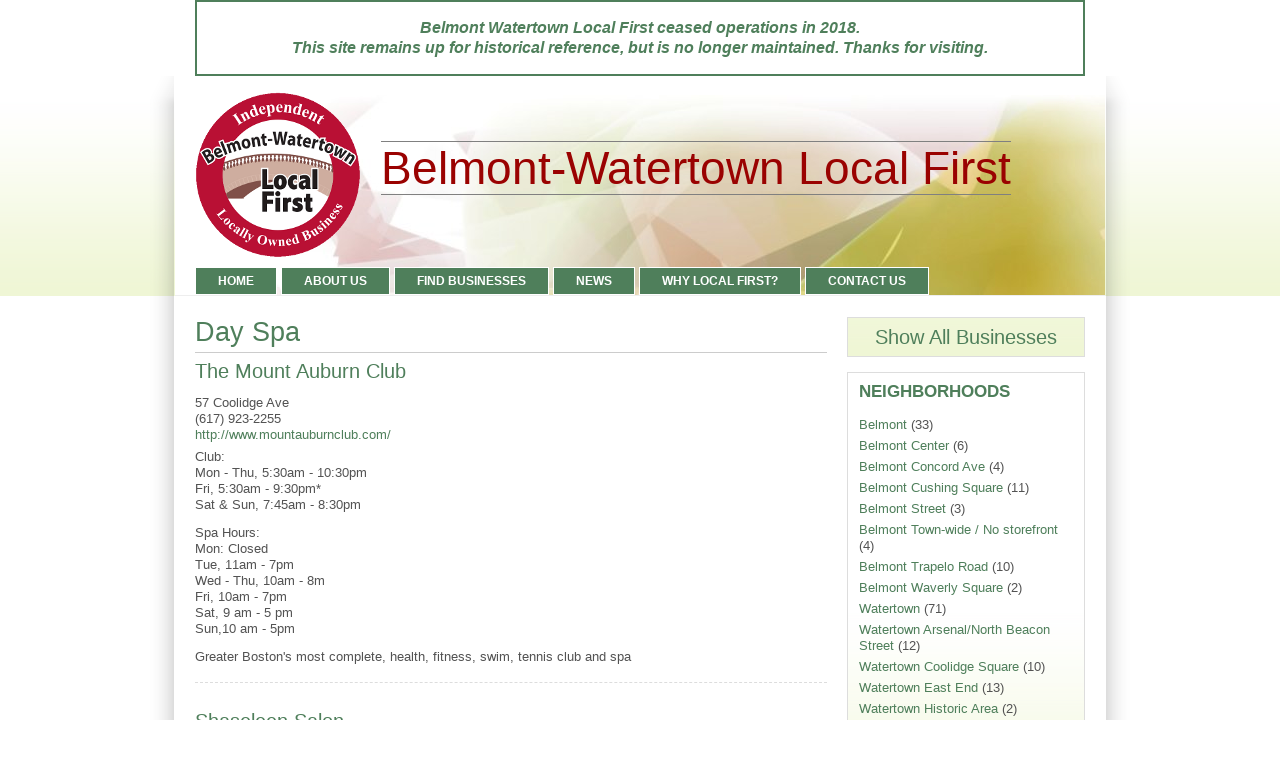

--- FILE ---
content_type: text/html
request_url: http://www.watertownlocalfirst.org/type_day_spa.html
body_size: 7061
content:
<!DOCTYPE html PUBLIC "-//W3C//DTD XHTML+RDFa 1.0//EN" "http://www.w3.org/MarkUp/DTD/xhtml-rdfa-1.dtd">
<html xmlns="http://www.w3.org/1999/xhtml" xml:lang="en" version="XHTML+RDFa 1.0" dir="ltr"
  
  xmlns:content="http://purl.org/rss/1.0/modules/content/"
  xmlns:dc="http://purl.org/dc/terms/"
  xmlns:foaf="http://xmlns.com/foaf/0.1/"
  xmlns:og="http://ogp.me/ns#"
  xmlns:rdfs="http://www.w3.org/2000/01/rdf-schema#"
  xmlns:sioc="http://rdfs.org/sioc/ns#"
  xmlns:sioct="http://rdfs.org/sioc/types#"
  xmlns:skos="http://www.w3.org/2004/02/skos/core#"
  xmlns:xsd="http://www.w3.org/2001/XMLSchema#">


<!-- Mirrored from bwlocalfirst.org/type_day_spa by HTTrack Website Copier/3.x [XR&CO'2014], Fri, 29 Dec 2023 02:49:46 GMT -->
<!-- Added by HTTrack --><meta http-equiv="content-type" content="text/html;charset=utf-8" /><!-- /Added by HTTrack -->
<head profile="http://www.w3.org/1999/xhtml/vocab">
<title>Day Spa | Belmont-Watertown Local First</title>
<meta name="ver" content="zp7-1.10"/>
<meta http-equiv="X-UA-Compatible" content="edge" />
<meta http-equiv="Content-Type" content="text/html; charset=utf-8" />
<link rel="shortcut icon" href="sites/all/themes/zeropoint/favicon.ico" type="image/vnd.microsoft.icon" />
<meta name="Generator" content="Drupal 7 (http://drupal.org)" />
<link rel="alternate" type="application/rss+xml" title="Day Spa" href="taxonomy/term/64/all/feed" />
<style type="text/css" media="all">
@import url("http://bwlocalfirst.org/modules/system/system.base.css?");
@import url("http://bwlocalfirst.org/modules/system/system.menus.css?");
@import url("http://bwlocalfirst.org/modules/system/system.messages.css?");
@import url("http://bwlocalfirst.org/modules/system/system.theme.css?");
</style>
<style type="text/css" media="all">
@import url("http://bwlocalfirst.org/modules/comment/comment.css?");
@import url("http://bwlocalfirst.org/modules/field/theme/field.css?");
@import url("http://bwlocalfirst.org/modules/node/node.css?");
@import url("http://bwlocalfirst.org/modules/search/search.css?");
@import url("http://bwlocalfirst.org/modules/user/user.css?");
@import url("sites/all/modules/views/css/viewsd41d.css?");
</style>
<style type="text/css" media="all">
@import url("sites/all/modules/ctools/css/ctoolsd41d.css?");
@import url("sites/all/libraries/superfish/css/superfishd41d.css?");
@import url("sites/all/libraries/superfish/style/springd41d.css?");
</style>
<style type="text/css" media="all">
@import url("sites/all/themes/zeropoint/css/style-zerod41d.css?");
@import url("sites/all/themes/zeropoint/css/natured41d.css?");
@import url("sites/all/themes/zeropoint/_custom/custom-styled41d.css?");
</style>
<style type="text/css" media="print">
@import url("sites/all/themes/zeropoint/css/printd41d.css?");
</style>

<!--[if lte IE 6]>
<link type="text/css" rel="stylesheet" href="http://bwlocalfirst.org/sites/all/themes/zeropoint/css/ie6.css?" media="all" />
<![endif]-->

<!--[if IE 7]>
<link type="text/css" rel="stylesheet" href="http://bwlocalfirst.org/sites/all/themes/zeropoint/css/ie7.css?" media="all" />
<![endif]-->
<script type="text/javascript" src="http://bwlocalfirst.org/misc/jquery.js?v=1.4.4"></script>
<script type="text/javascript" src="http://bwlocalfirst.org/misc/jquery.once.js?v=1.2"></script>
<script type="text/javascript" src="http://bwlocalfirst.org/misc/drupal.js?"></script>
<script type="text/javascript" src="sites/all/modules/google_analytics/googleanalyticsd41d.js?"></script>
<script type="text/javascript">
<!--//--><![CDATA[//><!--
(function(i,s,o,g,r,a,m){i["GoogleAnalyticsObject"]=r;i[r]=i[r]||function(){(i[r].q=i[r].q||[]).push(arguments)},i[r].l=1*new Date();a=s.createElement(o),m=s.getElementsByTagName(o)[0];a.async=1;a.src=g;m.parentNode.insertBefore(a,m)})(window,document,"script","https://www.google-analytics.com/analytics.js","ga");ga("create", "UA-27196275-1", {"cookieDomain":"auto"});ga("send", "pageview");
//--><!]]>
</script>
<script type="text/javascript" src="sites/all/libraries/superfish/jquery.hoverIntent.minifiedd41d.js?"></script>
<script type="text/javascript" src="sites/all/libraries/superfish/jquery.bgiframe.mind41d.js?"></script>
<script type="text/javascript" src="sites/all/libraries/superfish/superfishd41d.js?"></script>
<script type="text/javascript" src="sites/all/libraries/superfish/supersubsd41d.js?"></script>
<script type="text/javascript" src="sites/all/modules/superfish/superfishd41d.js?"></script>
<script type="text/javascript" src="sites/all/themes/zeropoint/js/jquery.hoverIntent.minifiedd41d.js?"></script>
<script type="text/javascript" src="sites/all/themes/zeropoint/js/dropdownd41d.js?"></script>
<script type="text/javascript">
<!--//--><![CDATA[//><!--
jQuery.extend(Drupal.settings, {"basePath":"\/","pathPrefix":"","ajaxPageState":{"theme":"zeropoint","theme_token":"dkfzCZ-3si1pvHBkax8tosKDudpgiNfC2GW33w_uK8c","js":{"misc\/jquery.js":1,"misc\/jquery.once.js":1,"misc\/drupal.js":1,"sites\/all\/modules\/google_analytics\/googleanalytics.js":1,"0":1,"sites\/all\/libraries\/superfish\/jquery.hoverIntent.minified.js":1,"sites\/all\/libraries\/superfish\/jquery.bgiframe.min.js":1,"sites\/all\/libraries\/superfish\/superfish.js":1,"sites\/all\/libraries\/superfish\/supersubs.js":1,"sites\/all\/modules\/superfish\/superfish.js":1,"sites\/all\/themes\/zeropoint\/\/js\/jquery.hoverIntent.minified.js":1,"sites\/all\/themes\/zeropoint\/\/js\/dropdown.js":1},"css":{"modules\/system\/system.base.css":1,"modules\/system\/system.menus.css":1,"modules\/system\/system.messages.css":1,"modules\/system\/system.theme.css":1,"modules\/comment\/comment.css":1,"modules\/field\/theme\/field.css":1,"modules\/node\/node.css":1,"modules\/search\/search.css":1,"modules\/user\/user.css":1,"sites\/all\/modules\/views\/css\/views.css":1,"sites\/all\/modules\/ctools\/css\/ctools.css":1,"sites\/all\/libraries\/superfish\/css\/superfish.css":1,"sites\/all\/libraries\/superfish\/style\/spring.css":1,"sites\/all\/themes\/zeropoint\/css\/style-zero.css":1,"sites\/all\/themes\/zeropoint\/css\/nature.css":1,"sites\/all\/themes\/zeropoint\/_custom\/custom-style.css":1,"sites\/all\/themes\/zeropoint\/css\/print.css":1,"sites\/all\/themes\/zeropoint\/css\/ie6.css":1,"sites\/all\/themes\/zeropoint\/css\/ie7.css":1}},"googleanalytics":{"trackOutbound":1,"trackMailto":1,"trackDownload":1,"trackDownloadExtensions":"7z|aac|arc|arj|asf|asx|avi|bin|csv|doc(x|m)?|dot(x|m)?|exe|flv|gif|gz|gzip|hqx|jar|jpe?g|js|mp(2|3|4|e?g)|mov(ie)?|msi|msp|pdf|phps|png|ppt(x|m)?|pot(x|m)?|pps(x|m)?|ppam|sld(x|m)?|thmx|qtm?|ra(m|r)?|sea|sit|tar|tgz|torrent|txt|wav|wma|wmv|wpd|xls(x|m|b)?|xlt(x|m)|xlam|xml|z|zip"},"superfish":{"1":{"id":"1","sf":{"animation":{"opacity":"show"},"speed":"\u0027fast\u0027","autoArrows":true,"dropShadows":true,"disableHI":false},"plugins":{"supposition":false,"bgiframe":true,"supersubs":{"minWidth":"12","maxWidth":"27","extraWidth":1}}}}});
//--><!]]>
</script>
</head>

<body id="pid-type-day-spa" class="html not-front not-logged-in one-sidebar sidebar-second page-taxonomy page-taxonomy-term page-taxonomy-term- page-taxonomy-term-64 not-admin section-type_day_spa page-type_day_spa layout-fixed fix1 himg lg-en " >
<div id="skip-nav"><a href="#main">Jump to Navigation</a></div>
    <div id="bg1"><div id="bg2">

<div id="top_bg" class="page0">
<div class="sizer0">
<div id="topex" class="expander0">
<div id="top_left">
<div id="top_right">
<div id="headimg">

<div id="above" class="clearfix">
    <div class="region region-above">
    <!-- block --> 
<div class="block-wrapper odd block_1">
  <div id="block-block-12" class="block block-block ">
                  <h2 class="title block-title">BWLF has been dormant since 2018</h2>
              <div class="content">
      <div style="margin-block: 1em; margin-inline: -21px; padding: 1em; border: 2px solid #4f7f5b; font-weight: bold; color: #4f7f5b; font-style: italic; font-size: 1.2em; text-align: center; line-height: 1.3em;">
Belmont Watertown Local First ceased operations in 2018.<br />This site remains up for historical reference, but is no longer maintained. Thanks for visiting.
</div>
    </div>
  </div>
</div>
<!-- /block --> 
  </div>
</div>
<div id="header" class="clearfix">
  <div id="top-elements">
  	          <div id="user_links"></div>
  	  </div><!-- /top-elements -->
  <div id="logo">
      <a href="index.html" title="Home">
      <img src="sites/all/themes/zeropoint/logo.png" alt="Home" />
    </a>
    </div> <!-- /logo -->
  <div id="name-and-slogan">
            <p id="site-name"><a href="index.html" title="Home">Belmont-Watertown Local First</a></p>
          </div> <!-- /name-and-slogan -->

<div class="brclear"></div>


  <div id="navlinks" class="navleft">
    <div class="region region-dropdown">
    <!-- block --> 
<div class="block-wrapper odd block_1">
  <div id="block-superfish-1" class="block block-superfish ">
                  <h2 class="title block-title">Main menu</h2>
              <div class="content">
      <ul id="superfish-1" class="menu sf-menu sf-main-menu sf-horizontal sf-style-spring sf-total-items-6 sf-parent-items-0 sf-single-items-6"><li id="menu-230-1" class="first odd sf-item-1 sf-depth-1 sf-no-children"><a href="index.html" class="sf-depth-1">Home</a></li><li id="menu-376-1" class="middle even sf-item-2 sf-depth-1 sf-no-children"><a href="about.html" class="sf-depth-1">About Us</a></li><li id="menu-378-1" class="middle odd sf-item-3 sf-depth-1 sf-no-children"><a href="business-search.html" class="sf-depth-1">Find Businesses</a></li><li id="menu-423-1" class="middle even sf-item-4 sf-depth-1 sf-no-children"><a href="wlf-news.html" class="sf-depth-1">News</a></li><li id="menu-421-1" class="middle odd sf-item-5 sf-depth-1 sf-no-children"><a href="why-local-first.html" class="sf-depth-1">Why Local First?</a></li><li id="menu-381-1" class="last even sf-item-6 sf-depth-1 sf-no-children"><a href="contact.html" class="sf-depth-1">Contact Us</a></li></ul>    </div>
  </div>
</div>
<!-- /block --> 
  </div>
    </div>
</div> <!-- /header -->

</div>
</div><!-- /top_right -->
</div><!-- /top_left -->
</div><!-- /expander0 -->
</div><!-- /sizer0 -->
</div><!-- /page0 -->

<div id="body_bg" class="page0">
<div class="sizer0">
<div class="expander0">
<div id="body_left">
<div id="body_right">


<div id="breadcrumb">
  </div>


<div id="middlecontainer">
  <div id="wrapper">
    <div class="outer">
      <div class="float-wrap">
        <div class="colmain">
          <div id="main">
                                    <h1 class="title">Day Spa</h1>                        <div class="tabs"></div>
                                                <div class="view view-taxonomy-term view-id-taxonomy_term view-display-id-page view-dom-id-8fa193e0b4e8dc87df395224dc9cfc28">
        
  
  
      <div class="view-content">
        <div class="views-row views-row-1 views-row-odd views-row-first">
    <!-- node --> 
<div id="node-75" class="node node node-business node-teaser odd   teaser node-type-business" about="/mount-auburn-club" typeof="sioc:Item foaf:Document">
  
      <h2 class="title"><a href="mount-auburn-club.html" title="The Mount Auburn Club">The Mount Auburn Club</a></h2>
    <span property="dc:title" content="The Mount Auburn Club" class="rdf-meta element-hidden"></span><span property="sioc:num_replies" content="0" datatype="xsd:integer" class="rdf-meta element-hidden"></span>
  
  <div class="meta">
      </div>
  
    
  <div class="content">
    <div class="field field-name-field-bus-addr1 field-type-text field-label-hidden"><div class="field-items"><div class="field-item even">57 Coolidge Ave</div></div></div><div class="field field-name-field-bus-phone field-type-text field-label-hidden"><div class="field-items"><div class="field-item even">(617) 923-2255</div></div></div><div class="field field-name-field-bus-web-link field-type-link-field field-label-hidden"><div class="field-items"><div class="field-item even"><a href="http://www.mountauburnclub.com/" target="_blank">http://www.mountauburnclub.com/</a></div></div></div><div class="field field-name-field-bus-hours field-type-text-long field-label-hidden"><div class="field-items"><div class="field-item even"><p>Club:<br />
Mon - Thu, 5:30am - 10:30pm<br />
Fri, 5:30am - 9:30pm*<br />
Sat &amp; Sun, 7:45am - 8:30pm</p>
<p>Spa Hours:<br />
Mon:  Closed<br />
Tue, 11am - 7pm<br />
Wed - Thu, 10am - 8m<br />
Fri, 10am - 7pm<br />
Sat, 9 am - 5 pm<br />
Sun,10 am - 5pm</p>
</div></div></div><div class="field field-name-body field-type-text-with-summary field-label-hidden"><div class="field-items"><div class="field-item even" property="content:encoded"><p>Greater Boston's most complete, health, fitness, swim, tennis club and spa</p>
</div></div></div>  </div>

    <div class="links">
      </div>
    
  </div>
<!-- /node-75 -->
  </div>
  <div class="views-row views-row-2 views-row-even views-row-last">
    <!-- node --> 
<div id="node-111" class="node node node-business node-teaser even   teaser node-type-business" about="/node/111" typeof="sioc:Item foaf:Document">
  
      <h2 class="title"><a href="node/111.html" title="Shaseleen Salon">Shaseleen Salon</a></h2>
    <span property="dc:title" content="Shaseleen Salon" class="rdf-meta element-hidden"></span><span property="sioc:num_replies" content="0" datatype="xsd:integer" class="rdf-meta element-hidden"></span>
  
  <div class="meta">
      </div>
  
    
  <div class="content">
    <div class="field field-name-field-bus-addr1 field-type-text field-label-hidden"><div class="field-items"><div class="field-item even">439 Common Street</div></div></div><div class="field field-name-field-bus-phone field-type-text field-label-hidden"><div class="field-items"><div class="field-item even">(617) 484-5400</div></div></div><div class="field field-name-field-bus-web-link field-type-link-field field-label-hidden"><div class="field-items"><div class="field-item even"><a href="http://www.shaseleenskincaresalonanddayspa.com/" target="_blank">shaseleenskincaresalonanddayspa.com</a></div></div></div><div class="field field-name-field-bus-hours field-type-text-long field-label-hidden"><div class="field-items"><div class="field-item even"><p>Tue-Fri 9:30am-7pm<br />
Sat 9am-4pm<br />
Sunday or Monday by appointment only</p>
</div></div></div><div class="field field-name-body field-type-text-with-summary field-label-hidden"><div class="field-items"><div class="field-item even" property="content:encoded"><p>Indulge yourself and allow our experienced staff to provide services to pamper you with any of our relaxing facials, nails care or soothing massages in a serene environment.</p>
</div></div></div>  </div>

    <div class="links">
      </div>
    
  </div>
<!-- /node-111 -->
  </div>
    </div>
  
  
  
  
  
  
</div>            <a href="taxonomy/term/64/all/feed" class="feed-icon" title="Subscribe to Day Spa"><img typeof="foaf:Image" src="http://bwlocalfirst.org/misc/feed.png" width="16" height="16" alt="Subscribe to Day Spa" /></a>          </div>
        </div> <!-- /colmain -->
                <br class="brclear" />
      </div> <!-- /float-wrap -->
              <div class="colright">
          <div id="sidebar-right">  <div class="region region-sidebar-second">
    <!-- block --> 
<div class="block-wrapper odd block_1">
  <div id="block-block-8" class="block block-block themed-block">
                <div class="content">
      <div style="font-size: 1.5em; text-align: center;"><a href="business-search.html">Show All Businesses</a></div>
    </div>
  </div>
</div>
<!-- /block --> 
<!-- block --> 
<div class="block-wrapper even block_2">
  <div id="block-views-business_types_3-block_2" class="block block-views themed-block">
                  <div class="block-icon pngfix"></div>
          <h2 class="title block-title">Neighborhoods</h2>
              <div class="content">
      <div class="view view-business-types-3 view-id-business_types_3 view-display-id-block_2 view-dom-id-995e38678fae4d960989a4d3f14e1c1c">
        
  
  
      <div class="view-content">
        <div class="views-row views-row-1 views-row-odd views-row-first wlf-taxonomy-jump-list">
      
  <div class="views-field views-field-name">        <span class="field-content"><a href="all-belmont.html">Belmont</a></span>  </div>  
  <div class="views-field views-field-nid">        <span class="field-content">(33)</span>  </div>  </div>
  <div class="views-row views-row-2 views-row-even wlf-taxonomy-jump-list">
      
  <div class="views-field views-field-name">        <span class="field-content"><a href="where_belmont-center.html">Belmont Center</a></span>  </div>  
  <div class="views-field views-field-nid">        <span class="field-content">(6)</span>  </div>  </div>
  <div class="views-row views-row-3 views-row-odd wlf-taxonomy-jump-list">
      
  <div class="views-field views-field-name">        <span class="field-content"><a href="where_concord-ave.html">Belmont Concord Ave</a></span>  </div>  
  <div class="views-field views-field-nid">        <span class="field-content">(4)</span>  </div>  </div>
  <div class="views-row views-row-4 views-row-even wlf-taxonomy-jump-list">
      
  <div class="views-field views-field-name">        <span class="field-content"><a href="where_cushing.html">Belmont Cushing Square</a></span>  </div>  
  <div class="views-field views-field-nid">        <span class="field-content">(11)</span>  </div>  </div>
  <div class="views-row views-row-5 views-row-odd wlf-taxonomy-jump-list">
      
  <div class="views-field views-field-name">        <span class="field-content"><a href="where_belmont_street.html">Belmont Street</a></span>  </div>  
  <div class="views-field views-field-nid">        <span class="field-content">(3)</span>  </div>  </div>
  <div class="views-row views-row-6 views-row-even wlf-taxonomy-jump-list">
      
  <div class="views-field views-field-name">        <span class="field-content"><a href="where_belmont-town-wide.html">Belmont Town-wide / No storefront</a></span>  </div>  
  <div class="views-field views-field-nid">        <span class="field-content">(4)</span>  </div>  </div>
  <div class="views-row views-row-7 views-row-odd wlf-taxonomy-jump-list">
      
  <div class="views-field views-field-name">        <span class="field-content"><a href="where_trapelo.html">Belmont Trapelo Road</a></span>  </div>  
  <div class="views-field views-field-nid">        <span class="field-content">(10)</span>  </div>  </div>
  <div class="views-row views-row-8 views-row-even wlf-taxonomy-jump-list">
      
  <div class="views-field views-field-name">        <span class="field-content"><a href="where_waverly.html">Belmont Waverly Square</a></span>  </div>  
  <div class="views-field views-field-nid">        <span class="field-content">(2)</span>  </div>  </div>
  <div class="views-row views-row-9 views-row-odd wlf-taxonomy-jump-list">
      
  <div class="views-field views-field-name">        <span class="field-content"><a href="where_all-watertown.html">Watertown</a></span>  </div>  
  <div class="views-field views-field-nid">        <span class="field-content">(71)</span>  </div>  </div>
  <div class="views-row views-row-10 views-row-even wlf-taxonomy-jump-list">
      
  <div class="views-field views-field-name">        <span class="field-content"><a href="where_arsenal.html">Watertown Arsenal/North Beacon Street</a></span>  </div>  
  <div class="views-field views-field-nid">        <span class="field-content">(12)</span>  </div>  </div>
  <div class="views-row views-row-11 views-row-odd wlf-taxonomy-jump-list">
      
  <div class="views-field views-field-name">        <span class="field-content"><a href="where_coolidge.html">Watertown Coolidge Square</a></span>  </div>  
  <div class="views-field views-field-nid">        <span class="field-content">(10)</span>  </div>  </div>
  <div class="views-row views-row-12 views-row-even wlf-taxonomy-jump-list">
      
  <div class="views-field views-field-name">        <span class="field-content"><a href="where_east.html">Watertown East End</a></span>  </div>  
  <div class="views-field views-field-nid">        <span class="field-content">(13)</span>  </div>  </div>
  <div class="views-row views-row-13 views-row-odd wlf-taxonomy-jump-list">
      
  <div class="views-field views-field-name">        <span class="field-content"><a href="where_historic_Watertown_Area.html">Watertown Historic Area</a></span>  </div>  
  <div class="views-field views-field-nid">        <span class="field-content">(2)</span>  </div>  </div>
  <div class="views-row views-row-14 views-row-even wlf-taxonomy-jump-list">
      
  <div class="views-field views-field-name">        <span class="field-content"><a href="where_main_west.html">Watertown Main Street/West</a></span>  </div>  
  <div class="views-field views-field-nid">        <span class="field-content">(3)</span>  </div>  </div>
  <div class="views-row views-row-15 views-row-odd wlf-taxonomy-jump-list">
      
  <div class="views-field views-field-name">        <span class="field-content"><a href="where_pleasant.html">Watertown Pleasant Street</a></span>  </div>  
  <div class="views-field views-field-nid">        <span class="field-content">(5)</span>  </div>  </div>
  <div class="views-row views-row-16 views-row-even wlf-taxonomy-jump-list">
      
  <div class="views-field views-field-name">        <span class="field-content"><a href="where_south_galen_Watertown_California.html">Watertown South Side</a></span>  </div>  
  <div class="views-field views-field-nid">        <span class="field-content">(10)</span>  </div>  </div>
  <div class="views-row views-row-17 views-row-odd wlf-taxonomy-jump-list">
      
  <div class="views-field views-field-name">        <span class="field-content"><a href="where_square.html">Watertown Square</a></span>  </div>  
  <div class="views-field views-field-nid">        <span class="field-content">(22)</span>  </div>  </div>
  <div class="views-row views-row-18 views-row-even views-row-last wlf-taxonomy-jump-list">
      
  <div class="views-field views-field-name">        <span class="field-content"><a href="where_town_wide.html">Watertown Town-wide / No storefront</a></span>  </div>  
  <div class="views-field views-field-nid">        <span class="field-content">(7)</span>  </div>  </div>
    </div>
  
  
  
  
  
  
</div>    </div>
  </div>
</div>
<!-- /block --> 
<!-- block --> 
<div class="block-wrapper odd block_3">
  <div id="block-views-business_types_3-block_3" class="block block-views themed-block">
                  <div class="block-icon pngfix"></div>
          <h2 class="title block-title">Type of Business</h2>
              <div class="content">
      <div class="view view-business-types-3 view-id-business_types_3 view-display-id-block_3 view-dom-id-91aa691f3f7b1dc8138fad7b977d96f5">
        
  
  
      <div class="view-content">
        <div class="views-row views-row-1 views-row-odd views-row-first wlf-taxonomy-jump-list">
      
  <div class="views-field views-field-name">        <span class="field-content"><a href="type_antiques_and_collectibles.html">Antiques and Collectibles</a></span>  </div>  
  <div class="views-field views-field-nid">        <span class="field-content">(3)</span>  </div>  </div>
  <div class="views-row views-row-2 views-row-even wlf-taxonomy-jump-list">
      
  <div class="views-field views-field-name">        <span class="field-content"><a href="type_arts_education.html">Art Classes</a></span>  </div>  
  <div class="views-field views-field-nid">        <span class="field-content">(1)</span>  </div>  </div>
  <div class="views-row views-row-3 views-row-odd wlf-taxonomy-jump-list">
      
  <div class="views-field views-field-name">        <span class="field-content"><a href="type_art_services.html">Art Services</a></span>  </div>  
  <div class="views-field views-field-nid">        <span class="field-content">(2)</span>  </div>  </div>
  <div class="views-row views-row-4 views-row-even wlf-taxonomy-jump-list">
      
  <div class="views-field views-field-name">        <span class="field-content"><a href="type_arts_crafts.html">Arts and Crafts Supplies</a></span>  </div>  
  <div class="views-field views-field-nid">        <span class="field-content">(1)</span>  </div>  </div>
  <div class="views-row views-row-5 views-row-odd wlf-taxonomy-jump-list">
      
  <div class="views-field views-field-name">        <span class="field-content"><a href="type_auto_body_repair.html">Auto Body Repair</a></span>  </div>  
  <div class="views-field views-field-nid">        <span class="field-content">(2)</span>  </div>  </div>
  <div class="views-row views-row-6 views-row-even wlf-taxonomy-jump-list">
      
  <div class="views-field views-field-name">        <span class="field-content"><a href="type_auto_repair.html">Auto Service &amp; Repair</a></span>  </div>  
  <div class="views-field views-field-nid">        <span class="field-content">(3)</span>  </div>  </div>
  <div class="views-row views-row-7 views-row-odd wlf-taxonomy-jump-list">
      
  <div class="views-field views-field-name">        <span class="field-content"><a href="type_auto_washing_and_detailing.html">Auto Washing and Detailing</a></span>  </div>  
  <div class="views-field views-field-nid">        <span class="field-content">(1)</span>  </div>  </div>
  <div class="views-row views-row-8 views-row-even wlf-taxonomy-jump-list">
      
  <div class="views-field views-field-name">        <span class="field-content"><a href="Bakery_Cakery.html">Bakery/Cakery</a></span>  </div>  
  <div class="views-field views-field-nid">        <span class="field-content">(5)</span>  </div>  </div>
  <div class="views-row views-row-9 views-row-odd wlf-taxonomy-jump-list">
      
  <div class="views-field views-field-name">        <span class="field-content"><a href="type_banking.html">Banking</a></span>  </div>  
  <div class="views-field views-field-nid">        <span class="field-content">(5)</span>  </div>  </div>
  <div class="views-row views-row-10 views-row-even wlf-taxonomy-jump-list">
      
  <div class="views-field views-field-name">        <span class="field-content"><a href="type_bath_kitchen_fixtures.html">Bath and Kitchen Fixtures</a></span>  </div>  
  <div class="views-field views-field-nid">        <span class="field-content">(1)</span>  </div>  </div>
  <div class="views-row views-row-11 views-row-odd wlf-taxonomy-jump-list">
      
  <div class="views-field views-field-name">        <span class="field-content"><a href="Bicycles.html">Bicycles</a></span>  </div>  
  <div class="views-field views-field-nid">        <span class="field-content">(1)</span>  </div>  </div>
  <div class="views-row views-row-12 views-row-even wlf-taxonomy-jump-list">
      
  <div class="views-field views-field-name">        <span class="field-content"><a href="type_car_wash.html">Car Wash and Detailing</a></span>  </div>  
  <div class="views-field views-field-nid">        <span class="field-content">(1)</span>  </div>  </div>
  <div class="views-row views-row-13 views-row-odd wlf-taxonomy-jump-list">
      
  <div class="views-field views-field-name">        <span class="field-content"><a href="type_catering.html">Catering</a></span>  </div>  
  <div class="views-field views-field-nid">        <span class="field-content">(10)</span>  </div>  </div>
  <div class="views-row views-row-14 views-row-even wlf-taxonomy-jump-list">
      
  <div class="views-field views-field-name">        <span class="field-content"><a href="type_chiropractic.html">Chiropractic</a></span>  </div>  
  <div class="views-field views-field-nid">        <span class="field-content">(1)</span>  </div>  </div>
  <div class="views-row views-row-15 views-row-odd wlf-taxonomy-jump-list">
      
  <div class="views-field views-field-name">        <span class="field-content"><a href="type_Christmas_Trees.html">Christmas Trees</a></span>  </div>  
  <div class="views-field views-field-nid">        <span class="field-content">(1)</span>  </div>  </div>
  <div class="views-row views-row-16 views-row-even wlf-taxonomy-jump-list">
      
  <div class="views-field views-field-name">        <span class="field-content"><a href="type_Cleaning_Carpet_Upholstery.html">Cleaning: Carpet and Upholstery</a></span>  </div>  
  <div class="views-field views-field-nid">        <span class="field-content">(1)</span>  </div>  </div>
  <div class="views-row views-row-17 views-row-odd wlf-taxonomy-jump-list">
      
  <div class="views-field views-field-name">        <span class="field-content"><a href="type_cleaning_residential.html">Cleaning: Residential</a></span>  </div>  
  <div class="views-field views-field-nid">        <span class="field-content">(1)</span>  </div>  </div>
  <div class="views-row views-row-18 views-row-even wlf-taxonomy-jump-list">
      
  <div class="views-field views-field-name">        <span class="field-content"><a href="Clothing_and_Accessories.html">Clothing and Accessories</a></span>  </div>  
  <div class="views-field views-field-nid">        <span class="field-content">(5)</span>  </div>  </div>
  <div class="views-row views-row-19 views-row-odd wlf-taxonomy-jump-list">
      
  <div class="views-field views-field-name">        <span class="field-content"><a href="type_community%20foundation.html">Community Foundation</a></span>  </div>  
  <div class="views-field views-field-nid">        <span class="field-content">(1)</span>  </div>  </div>
  <div class="views-row views-row-20 views-row-even wlf-taxonomy-jump-list">
      
  <div class="views-field views-field-name">        <span class="field-content"><a href="computer-services.html">Computer Sales and Service</a></span>  </div>  
  <div class="views-field views-field-nid">        <span class="field-content">(2)</span>  </div>  </div>
  <div class="views-row views-row-21 views-row-odd wlf-taxonomy-jump-list">
      
  <div class="views-field views-field-name">        <span class="field-content"><a href="type_day_spa.html" class="active">Day Spa</a></span>  </div>  
  <div class="views-field views-field-nid">        <span class="field-content">(2)</span>  </div>  </div>
  <div class="views-row views-row-22 views-row-even wlf-taxonomy-jump-list">
      
  <div class="views-field views-field-name">        <span class="field-content"><a href="type_dining.html">Dining and Take-Out</a></span>  </div>  
  <div class="views-field views-field-nid">        <span class="field-content">(21)</span>  </div>  </div>
  <div class="views-row views-row-23 views-row-odd wlf-taxonomy-jump-list">
      
  <div class="views-field views-field-name">        <span class="field-content"><a href="Education_Training.html">Education: Schools and Classes</a></span>  </div>  
  <div class="views-field views-field-nid">        <span class="field-content">(4)</span>  </div>  </div>
  <div class="views-row views-row-24 views-row-even wlf-taxonomy-jump-list">
      
  <div class="views-field views-field-name">        <span class="field-content"><a href="Type_Electrician.html">Electrician</a></span>  </div>  
  <div class="views-field views-field-nid">        <span class="field-content">(1)</span>  </div>  </div>
  <div class="views-row views-row-25 views-row-odd wlf-taxonomy-jump-list">
      
  <div class="views-field views-field-name">        <span class="field-content"><a href="Eye_Care.html">Eye Care - Optometrist</a></span>  </div>  
  <div class="views-field views-field-nid">        <span class="field-content">(1)</span>  </div>  </div>
  <div class="views-row views-row-26 views-row-even wlf-taxonomy-jump-list">
      
  <div class="views-field views-field-name">        <span class="field-content"><a href="type_Fabric.html">Fabric</a></span>  </div>  
  <div class="views-field views-field-nid">        <span class="field-content">(1)</span>  </div>  </div>
  <div class="views-row views-row-27 views-row-odd wlf-taxonomy-jump-list">
      
  <div class="views-field views-field-name">        <span class="field-content"><a href="type_farm%20stand.html">Farm Stand</a></span>  </div>  
  <div class="views-field views-field-nid">        <span class="field-content">(1)</span>  </div>  </div>
  <div class="views-row views-row-28 views-row-even wlf-taxonomy-jump-list">
      
  <div class="views-field views-field-name">        <span class="field-content"><a href="type_fences.html">Fences</a></span>  </div>  
  <div class="views-field views-field-nid">        <span class="field-content">(1)</span>  </div>  </div>
  <div class="views-row views-row-29 views-row-odd wlf-taxonomy-jump-list">
      
  <div class="views-field views-field-name">        <span class="field-content"><a href="type_financial_advisors.html">Financial Advisors</a></span>  </div>  
  <div class="views-field views-field-nid">        <span class="field-content">(1)</span>  </div>  </div>
  <div class="views-row views-row-30 views-row-even wlf-taxonomy-jump-list">
      
  <div class="views-field views-field-name">        <span class="field-content"><a href="taxonomy/term/81.html">Flooring</a></span>  </div>  
  <div class="views-field views-field-nid">        <span class="field-content">(1)</span>  </div>  </div>
  <div class="views-row views-row-31 views-row-odd wlf-taxonomy-jump-list">
      
  <div class="views-field views-field-name">        <span class="field-content"><a href="type_florists.html">Flowers,Florists, &amp; Plants</a></span>  </div>  
  <div class="views-field views-field-nid">        <span class="field-content">(2)</span>  </div>  </div>
  <div class="views-row views-row-32 views-row-even wlf-taxonomy-jump-list">
      
  <div class="views-field views-field-name">        <span class="field-content"><a href="type_food_market.html">Food Markets</a></span>  </div>  
  <div class="views-field views-field-nid">        <span class="field-content">(4)</span>  </div>  </div>
  <div class="views-row views-row-33 views-row-odd wlf-taxonomy-jump-list">
      
  <div class="views-field views-field-name">        <span class="field-content"><a href="taxonomy/term/99.html">Function Venues</a></span>  </div>  
  <div class="views-field views-field-nid">        <span class="field-content">(2)</span>  </div>  </div>
  <div class="views-row views-row-34 views-row-even wlf-taxonomy-jump-list">
      
  <div class="views-field views-field-name">        <span class="field-content"><a href="type_furniture_and_upholstering.html">Furniture and Upholstering</a></span>  </div>  
  <div class="views-field views-field-nid">        <span class="field-content">(4)</span>  </div>  </div>
  <div class="views-row views-row-35 views-row-odd wlf-taxonomy-jump-list">
      
  <div class="views-field views-field-name">        <span class="field-content"><a href="Type_Gifts.html">Gifts</a></span>  </div>  
  <div class="views-field views-field-nid">        <span class="field-content">(4)</span>  </div>  </div>
  <div class="views-row views-row-36 views-row-even wlf-taxonomy-jump-list">
      
  <div class="views-field views-field-name">        <span class="field-content"><a href="graphic_design.html">Graphic Design</a></span>  </div>  
  <div class="views-field views-field-nid">        <span class="field-content">(1)</span>  </div>  </div>
  <div class="views-row views-row-37 views-row-odd wlf-taxonomy-jump-list">
      
  <div class="views-field views-field-name">        <span class="field-content"><a href="type_hair_removal.html">Hair Removal/Electrology, Laser</a></span>  </div>  
  <div class="views-field views-field-nid">        <span class="field-content">(2)</span>  </div>  </div>
  <div class="views-row views-row-38 views-row-even wlf-taxonomy-jump-list">
      
  <div class="views-field views-field-name">        <span class="field-content"><a href="type_hair_salon.html">Hair Styling</a></span>  </div>  
  <div class="views-field views-field-nid">        <span class="field-content">(4)</span>  </div>  </div>
  <div class="views-row views-row-39 views-row-odd wlf-taxonomy-jump-list">
      
  <div class="views-field views-field-name">        <span class="field-content"><a href="type_handyman.html">Handyman Services</a></span>  </div>  
  <div class="views-field views-field-nid">        <span class="field-content">(1)</span>  </div>  </div>
  <div class="views-row views-row-40 views-row-even wlf-taxonomy-jump-list">
      
  <div class="views-field views-field-name">        <span class="field-content"><a href="type_hardware.html">Hardware</a></span>  </div>  
  <div class="views-field views-field-nid">        <span class="field-content">(1)</span>  </div>  </div>
  <div class="views-row views-row-41 views-row-odd wlf-taxonomy-jump-list">
      
  <div class="views-field views-field-name">        <span class="field-content"><a href="type_health_fitness_tennis_and_swim_clubs.html">Health and Fitness Clubs</a></span>  </div>  
  <div class="views-field views-field-nid">        <span class="field-content">(2)</span>  </div>  </div>
  <div class="views-row views-row-42 views-row-even wlf-taxonomy-jump-list">
      
  <div class="views-field views-field-name">        <span class="field-content"><a href="type_health_care.html">Health and Wellness</a></span>  </div>  
  <div class="views-field views-field-nid">        <span class="field-content">(15)</span>  </div>  </div>
  <div class="views-row views-row-43 views-row-odd wlf-taxonomy-jump-list">
      
  <div class="views-field views-field-name">        <span class="field-content"><a href="type_historic_site.html">Historic Site</a></span>  </div>  
  <div class="views-field views-field-nid">        <span class="field-content">(1)</span>  </div>  </div>
  <div class="views-row views-row-44 views-row-even wlf-taxonomy-jump-list">
      
  <div class="views-field views-field-name">        <span class="field-content"><a href="type_home_improvement.html">Home Improvement</a></span>  </div>  
  <div class="views-field views-field-nid">        <span class="field-content">(1)</span>  </div>  </div>
  <div class="views-row views-row-45 views-row-odd wlf-taxonomy-jump-list">
      
  <div class="views-field views-field-name">        <span class="field-content"><a href="type_housewares.html">Housewares</a></span>  </div>  
  <div class="views-field views-field-nid">        <span class="field-content">(1)</span>  </div>  </div>
  <div class="views-row views-row-46 views-row-even wlf-taxonomy-jump-list">
      
  <div class="views-field views-field-name">        <span class="field-content"><a href="type_ice_cream_store.html">Ice Cream and Yogurt</a></span>  </div>  
  <div class="views-field views-field-nid">        <span class="field-content">(1)</span>  </div>  </div>
  <div class="views-row views-row-47 views-row-odd wlf-taxonomy-jump-list">
      
  <div class="views-field views-field-name">        <span class="field-content"><a href="type_international_foods.html">International Foods</a></span>  </div>  
  <div class="views-field views-field-nid">        <span class="field-content">(2)</span>  </div>  </div>
  <div class="views-row views-row-48 views-row-even wlf-taxonomy-jump-list">
      
  <div class="views-field views-field-name">        <span class="field-content"><a href="type_landscaping.html">Landscaping Maintenance, Design, &amp; Construction</a></span>  </div>  
  <div class="views-field views-field-nid">        <span class="field-content">(3)</span>  </div>  </div>
  <div class="views-row views-row-49 views-row-odd wlf-taxonomy-jump-list">
      
  <div class="views-field views-field-name">        <span class="field-content"><a href="type_law.html">Law/Mediation/Estate Planning</a></span>  </div>  
  <div class="views-field views-field-nid">        <span class="field-content">(3)</span>  </div>  </div>
  <div class="views-row views-row-50 views-row-even views-row-last wlf-taxonomy-jump-list">
      
  <div class="views-field views-field-name">        <span class="field-content"><a href="type_liquor.html">Liquor Stores, Distilleries and Craft Brews</a></span>  </div>  
  <div class="views-field views-field-nid">        <span class="field-content">(5)</span>  </div>  </div>
    </div>
  
      <h2 class="element-invisible">Pages</h2><div class="item-list"><ul class="pager"><li class="pager-current first">1</li>
<li class="pager-item"><a title="Go to page 2" href="type_day_spa2679.html?page=1">2</a></li>
<li class="pager-next"><a title="Go to next page" href="type_day_spa2679.html?page=1">next ›</a></li>
<li class="pager-last last"><a title="Go to last page" href="type_day_spa2679.html?page=1">last »</a></li>
</ul></div>  
  
  
  
  
</div>    </div>
  </div>
</div>
<!-- /block --> 
  </div>
</div>
        </div>
            <br class="brclear" />
    </div><!-- /outer -->
  </div><!-- /wrapper -->
</div>

<div id="bar"></div>


  <h2 class="element-invisible">Main menu 2</h2><ul id="navlist2" class="links clearfix"><li class="menu-230 first"><a href="index.html">Home</a></li>
<li class="menu-376"><a href="about.html">About Us</a></li>
<li class="menu-378"><a href="business-search.html">Find Businesses</a></li>
<li class="menu-423"><a href="wlf-news.html">News</a></li>
<li class="menu-421"><a href="why-local-first.html">Why Local First?</a></li>
<li class="menu-381 last"><a href="contact.html">Contact Us</a></li>
</ul>
</div><!-- /body_right -->
</div><!-- /body_left -->
</div><!-- /expander0 -->
</div><!-- /sizer0 -->
</div><!-- /page0 -->

<div class="eopage">
<div id="bottom_bg" class="page0">
<div class="sizer0">
<div class="expander0">
<div id="bottom_left">
<div id="bottom_right">

<div id="footer"  class="clearfix">
  <div class="legal">
      <div class="region region-footer">
    <!-- block --> 
<div class="block-wrapper odd block_1">
  <div id="block-block-1" class="block block-block ">
                  <h2 class="title block-title">Copyright 2011 Watertown Local First</h2>
              <div class="content">
      <p>Copyright © 2011 Watertown Local First</p>
    </div>
  </div>
</div>
<!-- /block --> 
  </div>
    <div id="brand"></div>
  </div>
</div>

<div id="belowme">
</div>

</div><!-- /bottom_right -->
</div><!-- /bottom_left -->
</div><!-- /expander0 -->
</div><!-- /sizer0 -->
</div><!-- /page0 -->
</div>

</div></div><!-- /bg# -->    <div class="by"><a href="http://www.radut.net/">Dr. Radut Consulting</a></div></body>

<!-- Mirrored from bwlocalfirst.org/type_day_spa by HTTrack Website Copier/3.x [XR&CO'2014], Fri, 29 Dec 2023 02:49:46 GMT -->
</html>

--- FILE ---
content_type: text/css
request_url: http://www.watertownlocalfirst.org/sites/all/themes/zeropoint/css/style-zerod41d.css?
body_size: 5884
content:
/* style.css, v4.1 2010/01/18
 *
 * 0 POINT theme for Drupal 7
 * Dr. Florian Radut, florian@radut.net
 */

body {
	margin: 0;
	padding: 0;
	font-family: sans-serif, Arial, Verdana, Helvetica;
	font-size: 83%;
	line-height: 125%;
	color: #535353;
}

/* MAIN LAYOUT */
.sizer0 {
	margin: 0 auto;
}
.expander0 {
	position: relative; /* makes .expander0 visible outside .sizer in IEwin */
	min-height: 1px; /* This harmless declaration gives Layout to IE7, which can't read the star/html hack */
}
body.layout-jello .page0 {
	padding: 0 520px; /* the critical side padding that sets the natural min-width! */
}
body.layout-jello .sizer0 {
	width: 40%; /* this value controls liquidity; 0% = full rigid, 100% = full liquid */
	max-width: 160px; /* IE7 supports this property, doesn't need the fancy MS expression */
}
body.layout-jello .expander0 {
	margin: 0 -520px; /* neg side margin values should be < or = to side body padding and 1/2 of min-width below */
	min-width: 1040px; /* This prevents Safari from losing the negative margins in narrow windows */
} /* .expander0 must receive "hasLayout" for IEwin bug fixing; applied in ie6.css and ie7.css */

body.layout-fluid .sizer0 { /* custom */
	width: 90%;
}
body.layout-fixed .sizer0 { /* custom */
	width: 980px;
}
.float-wrap {
	float: left;
	width: 100%;
}
.colmain {
	float: right;
	width: 100%;
}
.colleft {
	float: left;
	position: relative;
	width: 204px;			/*** cLcwv ***/
	margin-left: -204px;		/*** cLcwv ***/ /*** cLddv ***/
}
.colright {
	float: right;
	position: relative;
	width: 278px;		/*** cRcwv ***/
	margin-right: -278px;		/*** cRcwv ***/ /*** cRddv ***/
}
#sidebar-left, #sidebar-right {
	position: relative;
}
#sidebar-left {
	margin: 20px 0 20px 20px;
}
#sidebar-right {
	margin: 20px 20px 20px 0;
}

/* To modify the side column widths and the col divider widths, the values that are marked 
"Critical Left (Right) divider dimension value = cLddv (cRddv)" and 
"Critical Left (Right) col width value = cLcwv (cRcwv) also refer to the desired mod MUST be changed as a group. */

/* Variable asyimmetrical sidebars (wide) (default) */
body.two-sidebars .outer {
	margin-left: 204px;			/*** cLcwv ***/
	margin-right: 278px;			/*** cLcwv ***/
}
body.sidebar-first .outer {
	margin-left: 294px;			/*** cLcwv ***/
}
body.sidebar-second .outer {
	margin-right: 344px;			/*** cLcwv ***/
}
body.sidebar-first .colleft {
	width: 294px;			/*** cLcwv ***/
	margin-left: -294px;		/*** cLcwv ***/ /*** cLddv ***/
}
body.sidebar-second .colright {
	width: 344px;		/*** cRcwv ***/
	margin-right: -344px;		/*** cRcwv ***/ /*** cRddv ***/
}

/* Fixed asyimmetrical sidebars (wide) */
body.two-sidebars.fix .outer, body.sidebar-first.fix .outer, body.sidebar-first.fix .outer {
	margin-left: 204px;
}
body.two-sidebars.fix .outer, body.sidebar-second.fix .outer, body.sidebar-second.fix .outer {
	margin-right: 278px;
}
body.sidebar-first.fix .colleft {
	width: 204px;
	margin-left: -204px;
}
body.sidebar-second.fix .colright {
	width: 278px;
	margin-right: -278px;
}

/* Variable asyimmetrical sidebars (narrow) */
body.two-sidebars.var1 .colleft, body.sidebar-second.var1 .colleft, body.sidebar-first.var1 .colleft, 
body.two-sidebars.fix1 .colleft, body.sidebar-second.fix1 .colleft, body.sidebar-first.fix1 .colleft {
	width: 184px;
	margin-left: -184px;
}
body.two-sidebars.var1 .colright, body.sidebar-second.var1 .colright, body.sidebar-first.var1 .colright, 
body.two-sidebars.fix1 .colright, body.sidebar-second.fix1 .colright, body.sidebar-first.fix1 .colright {
	width: 258px;
	margin-right: -258px;
}
body.two-sidebars.var1 .outer {
	margin-left: 184px;
	margin-right: 258px;
}
body.sidebar-first.var1 .outer {
	margin-left: 274px;
}
body.sidebar-second.var1 .outer {
	margin-right: 324px;
}
body.sidebar-first.var1 .colleft {
	width: 274px;
	margin-left: -274px;
}
body.sidebar-second.var1 .colright {
	width: 324px;
	margin-right: -324px;
}

/* Fixed asyimmetrical sidebars (narrow)	*/
body.two-sidebars.fix1 .outer, body.sidebar-first.fix1 .outer, body.sidebar-first.fix1 .outer {
	margin-left: 184px;
}
body.two-sidebars.fix1 .outer, body.sidebar-second.fix1 .outer, body.sidebar-second.fix1 .outer {
	margin-right: 258px;
}
body.sidebar-first.fix1 .colleft {
	width: 184px;
	margin-left: -184px;
}
body.sidebar-second.fix1 .colright {
	width: 258px;
	margin-right: -258px;
}

/* Equal width sidebars (custom) */
body.two-sidebars.eq .colleft, body.sidebar-second.eq .colleft, body.sidebar-first.eq .colleft {
	width: 199px;
	margin-left: -199px;
}
body.two-sidebars.eq .colright, body.sidebar-second.eq .colright, body.sidebar-first.eq .colright {
	width: 199px;
	margin-right: -199px;
}
body.two-sidebars.eq .outer, body.sidebar-first.eq .outer, body.sidebar-first.eq .outer {
	margin-left: 199px;
}
body.two-sidebars.eq .outer, body.sidebar-second.eq .outer, body.sidebar-second.eq .outer {
	margin-right: 199px;
}
body.sidebar-first.eq .colleft {
	width: 199px;
	margin-left: -199px;
}
body.sidebar-second.eq .colright {
	width: 199px;
	margin-right: -199px;
}

/* MARKUP FREE CLEARING (http://www.positioniseverything.net/easyclearing.html) */
.clearfix:after {
	content: ".";
	display: block;
	height: 0;
	clear: both;
	visibility: hidden;
}
.clearfix {
	display: inline-block;
}
/* Hides from IE-mac \*/
* html .clearfix {
	height: 1%;
}
.clearfix {
	display: block;
}
/* End hide from IE-mac */

/* UTILITY RULES */
.brclear {
	clear: both;
	height: 0;
	margin: 0;
	font-size: 1px;
	line-height: 0;
}

#topex {
	z-index: 1;
}
#top_right, #body_right {
	padding: 0 25px;
}

h1, h2 {
	padding-bottom: 5px;
	margin: 10px 0;
}
h3, h4, h5, h6 {
	margin: 15px 0 0 0;
}
h1 {
	font-size: 160%;
	line-height: normal;
}
h2 {
	font-size: 125%;
}
h3 { 
	font-size: 110%;
}
h4 {
	font-size: 100%;
}
p {
	margin-top: 0.5em;
	margin-bottom: 0.9em;
}
a {
	text-decoration: none;
}
a:hover {
	text-decoration: underline;
}
fieldset {
	border: 1px solid #ccc;
}
pre {
	background-color: #eee;
	padding: 0.75em 1.5em;
	font-size: 12px;
	border: 1px solid #ddd;
}
.links {
	margin: 0;
	clear: both;
}
.comment .links {
	margin-bottom: 0;
}
ul.primary {
	white-space: normal;
}
ul.links {
  margin: 0;
  padding: 0;
}
ul.links.inline, #breadcrumb ul li {
  display: inline;
}
ul.links li {
  display: inline;
  list-style-type: none;
  padding: 0 4px;
}
table {
	width: 100%;
	font-size: 1em;
}
tbody {
	border: none;
}
tr.odd td, tr.even td {
	padding: 0.3em;
}
table.sections {
	width: 100%;
	padding: 0;
}
td.section {
	padding: 0 20px;
	vertical-align: top;
}
#help {
	font-size: 0.9em;
	margin-bottom: 1em;
}
.error {
	border-color: red;
}
.title, .title a {
	margin: 0 auto;
}
.block {
	padding-bottom: 0.75em;
	margin-bottom: .5em;
}
.section .block, .section .box {
	padding: 0;
	margin-bottom: 15px;
}
.block .title {
	padding: 0;
	margin: 0 0 .25em 0;
}
.block title a {
	font-weight: bold;
}
.block .content {
	padding: 0;
	margin: 0;
}
.themed-block {
	padding: 5px;
	margin-bottom: 15px;
}
.themed-block .title {
	padding: 6px;
	text-transform: uppercase;
}
.themed-block .content {
	padding: 6px;
}
.themed-block ul {
	padding: 6px;
}

#main h2.title a {			/* front, node */
	font-size: 120%;
	line-height: normal;
	font-weight: normal;
	text-transform: none;
}
#main h1.title {		/* node */
	font-size: 160%;
	padding: 10px 0;
	font-weight: normal;
	text-transform: none;
}

.node {
	margin: .5em 0 2em 0;
}
.node.teaser {
	padding-bottom: 5px;
}
.node .content, .comment .content {
	margin: .5em 0;
}
.node .terms {
	font-size: 0.8em;
}
.node .terms a {
	font-weight: normal;
}
.terms ul.taxonomy ul.vocab-list, .terms ul.taxonomy li.vocab-term {
	display: inline;
	padding: 0;
	margin: 0;
}
.submitted {
	font-size: 0.8em;
}
.comment {
	padding: .5em;
	margin-bottom: 1em;
}
.comment .title {
	padding: 10px 0 12px 19px; /* LTR */
}
.comment .title a {
	font-weight: normal;
}
.comment .new {
	text-align: right;
	font-weight: bold;
	font-size: 0.8em;
	float: right; /* LTR */
	color: red;
}
h2.title.comments-header, h2.title.comment-form {
	margin: 25px 0 15px 0;
}
.node .user-picture, .comment .user-picture {
	float: right; /* LTR */
	padding: 0 0 .5em .5em; /* LTR */
}
.node-unpublished,
.comment-unpublished {
	background-color: #fdd !important;
}
.signature p {
	font-size: 85%;
	margin: 7px 0;
}
blockquote {
	padding: 10px;
	margin: 1em 2em !important;
	font-style: italic;
}
blockquote p {
	margin: 0 !important;
	width: inherit !important;
}
blockquote a:link {
	text-decoration: underline;
}
.messages {
	padding: 0.3em;
	margin-bottom: 1em;
}
.form-item label {
	font-size: 1em;
}
div.admin, div.admin .left, div.admin .right {
	margin: 0;
	padding: 0;
	overflow: hidden;
}
div.admin-panel h3 {
	padding: 5px 8px 5px;
	margin: 0;
}
#above {
	padding: 0 20px;
	min-height: 20px;
}
#above .block .title, #header .block .title, #footer .block .title, .byy {
	display: none;
}
#header, #content {
	width: 100%;
}
#header .block, #header .content {
	margin: 0;
	padding: 0;
}
#logo {
	float: left; /* LTR */
}
#logo img {
	margin: 0 20px 5px 20px;
}
#name-and-slogan {
	padding: 30px 20px;
}
#site-name {
	margin: 0;
	padding: 0;
}
p#site-name a, p#site-name a:hover,
h1#site-name a, h1#site-name a:hover {
	font-weight: bold;
	text-decoration: none;
	font-size: 32px;
	line-height: normal;
}
#site-slogan {
	margin: 0;
	padding: 0 2px;
	font-size: 13px;
	line-height: 22px;
}
#top-elements {
	float: right; /* LTR */
	text-align: right; /* LTR */
	padding: 0 20px 0 0; /* LTR */
}
#search {
	margin: 0 0 5px 0;
}
#search .form-text, #search .form-submit {
	height: 22px;
	vertical-align: middle;
}
#search .form-text {
	width: 110px;
	padding: 0 0.4em;
}
#mission {
  margin-top: 10px;
	padding: 0 10px;
	font-weight: normal;
	font-size: 85%;
}
#mission a, #mission a:visited {
	font-weight: normal;
	text-decoration: underline;
}
#toplinks, #user_links {
	font-size: 13px;
	line-height: 22px;
}
#banner {
	margin: 7px 0;
}
#breadcrumb {
	padding-left: 20px; /* LTR */
	clear: both;
	font-size: 80%;
}
#breadcrumb ul {
	margin: 0;
}
#breadcrumb .breadcrumb {
	padding: 0;
}
#breadcrumb, #breadcrumb a {
	font-weight: normal;
}
#section1 {
	padding-top: 5px;
}
#section1 .block {
	margin: 15px 0 0 0;
}
#middlecontainer {
	padding: 1px 0 0 0;
}
#wrapper {
	position: relative;
	width: 100%; /* helps IE get the child percentages right */
}
#main {
	padding: 10px 20px 20px 20px;
	overflow: visible;
}
#main .field-name-body a {
	text-decoration: underline;
}
#main .block {
	padding-top: 10px;
}
#footer, #belowme {
	text-align: center;
	padding: 5px 44px;
}
#footer {
	font-size: 75%;
}
#footer a {
	font-weight: normal;
}
#footer ul.links li.first, ul.links li.first,
ul.links li.taxonomy-term-reference-0 {
	border: none;
}
#footer .block ul, #footer ul.links li.first {
	margin-left: 0; /* LTR */
	padding-left: 0; /* LTR */
}
#footer .block {
	padding: 0;
	margin: 0;
}
.legal {
	margin: 5px auto 0 auto;
	padding: 0 90px;
}
.by {
	float: right; /* LTR */
	clear: both;
	font-size: 75%;
}
.by, .by a, .by a:hover {
	text-decoration: none;
}
#aggregator .news-item .categories, #aggregator .source, #aggregator .age {
	font-style: italic;
	font-size: 0.9em;
}
#aggregator .feed-source {
	padding: 1em;
	margin: 1em 0;
}
#aggregator .title {
	margin-bottom: 0.5em;
}
#aggregator h3 {
	margin-top: 1em;
}
#forum table {
	width: 100%;
}
#forum td {
	padding: 0.5em;
}
#forum td .links {
	padding-top: 0.7em;
	font-size: 0.9em;
}
#forum td.statistics, #forum td.settings, #forum td.pager {
	height: 1.5em;
}
#forum td.container .name a {
	padding: 10px 0 10px 40px;
}
#forum td .name a {
	font-weight: bold;
}
.block-forum h3 {
	margin-bottom: .5em;
}
#profile .profile {
	clear: both;
	padding: .5em;
	margin: 1em 0em;
}
#profile .profile .name {
	padding-bottom: 0.5em;
}
#attachments a {
	text-decoration: none !important;
}
#attachments a:hover {
	text-decoration: underline !important;
}
#user-login-form, div.toboggan-login-link-container, div.user-login-block, .block-logintoboggan, 
#block-user-0 .content, #block-user-login .content {
	text-align: center;
}
#user-login-form .item-list {
	text-align: left;
	padding: 15px 0 0 0;
}
#user-login-form ul li.openid-link ,
#user-login-form ul li.user-link {
	padding: 5px 0 0 0;
	margin: 0;
	list-style-type: none;
}
body.in-maintenance #main {
	padding: 55px 115px 120px;
}

/* MENU & link STYLES */

#navlinks, #navlist {
	padding: 0 20px;
}
#subnavlist {
	padding: 1px 20px;
}
.navleft {
	float: left;
}
.navcenter, #navlist2 {
	text-align: center;
}
.navright {
	float: right;
}
#navlinks.navleft ul li {
	margin-right: 4px;
}
#navlinks.navright ul li {
	margin-left: 4px;
}
#navlinks ul, #navlinks ul li {
	padding: 0;
	margin: 0;
}
#navlinks ul li {
	display: inline;
	float: left; /* LTR */
	position: relative;
}
#navlinks ul li a {
	display: block;
}
#navlist a {
	display: inline-block;
	margin: 0;
}
#navlinks ul li a, #navlist a {
	padding: 2px 22px;
	font-size: 12px;
	font-weight: normal;
	line-height: 22px;
/*border: 1px solid #777;
	border-bottom: none;*/
}
#navlinks ul li a:hover, #navlist li a:hover {
	text-decoration: none;
}
#navlist li {
	border: none !important;
	padding: 0;
}
#subnavlist li {
	border: none !important;
	padding: 2px 0;
}
#subnavlist a {
	display: inline-block;
	padding: 0 5px;
	font-weight: normal;
	font-size: 12px;
	line-height: 19px;
}
#subnavlist li a:hover {
	text-decoration: none;
}
#navlist2 {
	margin-top: 15px;
}
#navlist2 a {
	font-weight: normal;
}
#navlist2 a:hover, #navlist2 a.active, 
#footer a:hover, #footer a.active {
	text-decoration: none;
}


/* DROP DOWN LI */

/* li containing sublevels */
#navlinks ul li {
	position: relative;
	/*z-index: 1;*/
}

/* set li width & color */
#navlinks ul li.expanded ul li {
	z-index: 99;
	width: 180px;
	margin: 0;
	padding: 0;
	font-size: 100%;
}

/* DROP DOWN UL */

/* Hide first sublevel */
#navlinks ul li.expanded ul {
	display: none;
}

/* Sublevels */
ul.firstsublayer, 
ul.sublayer {
	z-index: 99;
	width: 180px;
	position: absolute;
	margin: 0;
	padding: 0 7px 5px 0 !important; /* shadow position */  /* LTR */
}
ul.firstsublayer {
	left: 0; /* LTR */
	top: 26px;
}
ul.sublayer {
	left: 181px; /* LTR */
	top: -1px;
}
/*
#navlinks ul.firstsublayer li, #navlinks ul.sublayer li {
	padding-top: 1px !important;
}*/

/* DROP DOWN Anchors */

/* first level */
#navlinks ul li.expanded a.expandfirst {
	padding-left: 22px; /* LTR */
}

/* sublevels */

#navlinks ul li.expanded a.expand,
#navlinks ul li.expanded ul li a.expand {
	padding-right: 24px; /* LTR */
	padding-left: 10px; /* LTR */
}

#navlinks ul.firstsublayer li a {
	padding-left: 10px; /* LTR */
}

/* "Skip to Main Content" link - is useful for both visually impaired people and those with mobility impairments who cannot use a mouse */
#skip-nav {
	display: none;
}
#skip-nav a, #skip-nav a:hover, #skip-nav a:visited {
	position: absolute;
	left: 0;
	top: -500px;
	width: 1px;
	height: 1px;
	overflow: hidden;
}
#skip-nav a:active, #skip-nav a:focus {
	position: static;
	width: auto;
	height: auto;
}

/* BLOCK ICONS */

.bicons32 div.block-icon {
	position: absolute;
	width: 32px;
	height: 32px;
	margin: -5px 0 0 -5px; /* LTR */
}
.bicons48 div.block-icon {
	position: absolute;
	width: 48px;
	height: 48px;
	margin: -15px 0 0 -18px; /* LTR */
}
.bicons32 .themed-block .title,
.bicons48 .themed-block .title {
	text-align: right; /* LTR */
	padding: 6px 6px 6px 28px; /* LTR */
}

/*--- blog ---*/
.bicons32 .block-blog .block-icon {
	background: transparent url(../images/icons/blocks/icon_01_32.png) no-repeat;
}
.bicons32 #block-blog-recent .block-icon {
	background: transparent url(../images/icons/blocks/icon_02_32.png) no-repeat;
}
.bicons48 .block-blog .block-icon {
	background: transparent url(../images/icons/blocks/icon_01_48.png) no-repeat;
}
.bicons48 #block-blog-recent .block-icon {
	background: transparent url(../images/icons/blocks/icon_02_48.png) no-repeat;
}

/*--- image ---*/
.bicons32 .block-image .block-icon, .bicons32 .block-image_attach .block-icon, .block-gallery_assist .block-icon {
	background: transparent url(../images/icons/blocks/icon_05_32.png) no-repeat;
}
.bicons48 .block-image .block-icon, .bicons48 .block-image_attach .block-icon, .block-gallery_assist .block-icon {
	background: transparent url(../images/icons/blocks/icon_05_48.png) no-repeat;
}

/*--- comments & forums ---*/
.bicons32 .block-comment .block-icon, .bicons32 .comments-block-icon .block-icon,
.bicons32 #block-views-comments_recent-block .block-icon {
	background: transparent url(../images/icons/blocks/icon_01_32.png) no-repeat;
}
.bicons32 .block-forum .block-icon,
.bicons32 #block-views-comments_recent-block h2.block-title {
	background: transparent url(../images/icons/blocks/icon_06_32.png) no-repeat;
}
.bicons48 .block-comment .block-icon, .bicons48 .comments-block-icon .block-icon,
.bicons48 #block-views-comments_recent-block .block-icon {
	background: transparent url(../images/icons/blocks/icon_01_48.png) no-repeat;
}
.bicons48 .block-forum .block-icon,
.bicons48 #block-views-comments_recent-block h2.block-title {
	background: transparent url(../images/icons/blocks/icon_06_48.png) no-repeat;
}

/*--- book ---*/
.bicons32 .block-book .block-icon {
	background: transparent url(../images/icons/blocks/icon_22_32.png) no-repeat;
}
.bicons48 .block-book .block-icon {
	background: transparent url(../images/icons/blocks/icon_22_48.png) no-repeat;
}

/*--- views default ---*/
.bicons32 .block-views .block-icon {
	background: transparent url(../images/icons/blocks/icon_07_32.png) no-repeat;
}
.bicons48 .block-views .block-icon {
	background: transparent url(../images/icons/blocks/icon_07_48.png) no-repeat;
}

/*--- user login ---*/
.bicons32 #block-user-login .block-icon {
	background: transparent url(../images/icons/blocks/icon_14_32.png) no-repeat;
}
.bicons48 #block-user-login .block-icon {
	background: transparent url(../images/icons/blocks/icon_14_48.png) no-repeat;
}
div.toboggan-login-link-container {
	padding-left: 20px; /* LTR */
}

/*--- user ---*/
.bicons32 #block-system-navigation .block-icon, .bicons32 #block-system-user-menu .block-icon {
	background: transparent url(../images/icons/blocks/icon_08_32.png) no-repeat;
}
.bicons32 .block-shortcut .block-icon {
	background: transparent url(../images/icons/blocks/icon_34_32.png) no-repeat;
}
.bicons32 #block-system-management .block-icon {
	background: transparent url(../images/icons/blocks/icon_12_32.png) no-repeat;
}
.bicons48 #block-system-navigation .block-icon, .bicons48 #block-system-user-menu .block-icon {
	background: transparent url(../images/icons/blocks/icon_08_48.png) no-repeat;
}
.bicons48 .block-shortcut .block-icon {
	background: transparent url(../images/icons/blocks/icon_34_48.png) no-repeat;
}
.bicons48 #block-system-management .block-icon {
	background: transparent url(../images/icons/blocks/icon_12_48.png) no-repeat;
}

/*--- user new/online ---*/
.bicons32 #block-user-new .block-icon, .bicons32 #block-user-online .block-icon {
	background: transparent url(../images/icons/blocks/icon_19_32.png) no-repeat;
}
.bicons48 #block-user-new .block-icon, .bicons48 #block-user-online .block-icon {
	background: transparent url(../images/icons/blocks/icon_19_48.png) no-repeat;
}

/*--- simplenews / Google groups /aggregator ---*/
.bicons32 .block-simplenews .block-icon, .bicons32 .block-google_groups .block-icon, .bicons32 .block-aggregator .block-icon {
	background: transparent url(../images/icons/blocks/icon_10_32.png) no-repeat;
}
.bicons48 .block-simplenews .block-icon, .bicons48 .block-google_groups .block-icon, .bicons48 .block-aggregator .block-icon {
	background: transparent url(../images/icons/blocks/icon_10_48.png) no-repeat;
}

/*--- devel ---*/
.bicons32 #block-menu-devel .block-icon {
	background: transparent url(../images/icons/blocks/icon_12_32.png) no-repeat;
}
.bicons48 #block-menu-devel .block-icon {
	background: transparent url(../images/icons/blocks/icon_12_48.png) no-repeat;
}

/*--- menu / catalog ---*/
.bicons32 .block-menu .block-icon, .bicons32 .block-uc_catalog .block-icon {
	background: transparent url(../images/icons/blocks/icon_13_32.png) no-repeat;
}
.bicons48 .block-menu .block-icon, .bicons48 .block-uc_catalog .block-icon {
	background: transparent url(../images/icons/blocks/icon_13_48.png) no-repeat;
}

/*--- search ---*/
.bicons32 .block-search .block-icon, .bicons32 .block-google_cse .block-icon {
	background: transparent url(../images/icons/blocks/icon_15_32.png) no-repeat;
}
.bicons48 .block-search .block-icon, .bicons48 .block-google_cse .block-icon {
	background: transparent url(../images/icons/blocks/icon_15_48.png) no-repeat;
}
.bicons32 .themed-block #search-block-form, .bicons48 .themed-block #search-block-form {
	text-align: right; /* RTL */
}

/*--- poll ---*/
.bicons32 .block-poll .block-icon, .bicons32 .block-i18npoll .block-icon {
	background: transparent url(../images/icons/blocks/icon_16_32.png) no-repeat;
}
.bicons48 .block-poll .block-icon, .bicons48 .block-i18npoll .block-icon {
	background: transparent url(../images/icons/blocks/icon_16_48.png) no-repeat;
}

/*--- most printed/emailed ---*/
.bicons32 .block-print .block-icon, .bicons32 .block-print_mail .block-icon {
	background: transparent url(../images/icons/blocks/icon_17_32.png) no-repeat;
}
.bicons48 .block-print .block-icon, .bicons48 .block-print_mail .block-icon {
	background: transparent url(../images/icons/blocks/icon_17_48.png) no-repeat;
}

/*--- popular content ---*/
.bicons32 #block-node-recent .block-icon {
	background: transparent url(../images/icons/blocks/icon_18_32.png) no-repeat;
}
.bicons48 #block-node-recent .block-icon {
	background: transparent url(../images/icons/blocks/icon_18_48.png) no-repeat;
}

/*--- locale ---*/
.bicons32 .block-locale .block-icon {
	background: transparent url(../images/icons/blocks/icon_20_32.png) no-repeat;
}
.bicons48 .block-locale .block-icon {
	background: transparent url(../images/icons/blocks/icon_20_48.png) no-repeat;
}

/*--- weather ---*/
.bicons32 .block-weather .block-icon {
	background: transparent url(../images/icons/blocks/icon_21_32.png) no-repeat;
}
.bicons48 .block-weather .block-icon {
	background: transparent url(../images/icons/blocks/icon_21_48.png) no-repeat;
}

/*--- shopping cart ---*/
.bicons32 .block-uc_cart .block-icon {
	background: transparent url(../images/icons/blocks/icon_33_32.png) no-repeat;
}
.bicons48 .block-uc_cart .block-icon {
	background: transparent url(../images/icons/blocks/icon_33_48.png) no-repeat;
}

/* PAGE ICONS */

.picons .upload_attachments a {
	background: url(../images/icons/attach.png) no-repeat; /* LTR */
	padding-left: 20px; /* LTR */
}
.picons .comment-comments a {
	background: url(../images/icons/comments.png) no-repeat; /* LTR */
	padding-left: 20px; /* LTR */
}
.picons li.comment-delete a {
	background: url(../images/icons/trash.png) no-repeat 0 2px; /* LTR */
	padding-left: 15px; /* LTR */
}
.picons li.comment-edit a {
	background: url(../images/icons/edit.png) no-repeat 0 2px; /* LTR */
	padding-left: 15px; /* LTR */
}
.picons li.comment-reply a {
	background: url(../images/icons/reply.png) no-repeat 0 2px; /* LTR */
	padding-left: 15px; /* LTR */
}
.picons .book_add_child a {
	background: url(../images/icons/page-add.png) no-repeat left center; /* LTR */
	padding-left: 20px; /* LTR */
}
.picons .comment-add a {
	background: url(../images/icons/comment.png) no-repeat left center; /* LTR */
	padding-left: 20px; /* LTR */
}
.picons .print-icon {
	display: none;
}
.picons .print_html a, .picons .book_printer a {
	background: url(../images/icons/print.png) no-repeat left center; /* LTR */
	padding-left: 20px; /* LTR */
	height: 16px;
	display: inline-block;
}
.picons .print_mail a, .picons .book_mail a {
	background: url(../images/icons/mail.png) no-repeat left center; /* LTR */
	padding-left: 20px; /* LTR */
	height: 16px;
	display: inline-block;
}
.picons .print_pdf a, .picons .book_pdf a {
	background: url(../images/icons/pdf.png) no-repeat left center; /* LTR */
	padding-left: 20px; /* LTR */
	height: 16px;
	display: inline-block;
}
.picons .print_html, .picons .book_printer,
.picons .print_mail, .picons .book_mail,
.picons .print_pdf, .picons .book_pdf {
	margin: auto 0;
	padding-right: 0; /* LTR */
}
.picons .field-type-taxonomy-term-reference {
	background: url(../images/icons/tag.png) no-repeat left top; /* LTR */
	padding-left: 20px; /* LTR */
	margin: 10px 0;
}
.picons #sidebar-left a.active, .picons #sidebar-right a.active {
	background: url(../images/icons/check.png) no-repeat right center; /* LTR */
	padding-right: 20px; /* LTR */
}
#sidebar-left .block-image a.active , #sidebar-right .block-image a.active	{
	background: none;
	padding: 0;
}
.picons .node-readmore a {
	background: url(../images/icons/read_more.png) no-repeat left center; /* LTR */
	padding-left: 15px; /* LTR */
}
.picons .more-link a {
	background: url(../images/icons/more.png) no-repeat left center; /* LTR */
	padding-left: 15px; /* LTR */
	font-size: 9px;
}
.picons .blog_usernames_blog a {
	background: url(../images/icons/user_green.png) no-repeat left center; /* LTR */
	padding-left: 20px; /* LTR */
}

/* HEADER IMAGE ROTATOR */
.himg #headimg {
	background: #fff url(../_custom/headerimg/rotate.jpg) no-repeat 100% 100%; /* rotates images in the headerimg folder */
	border-bottom: 1px solid #eee;
}

/* MODULE SPECIFIC STYLES */

.panel-col-top .node .content {
	background-image: none;
}
.block-image .content {
	text-align: center;
	padding: 0 !important;
	background: none !important;
}
ul.images li h3 {
	display: none;
}
ul.galleries li, ul.images li {
	background : none;
	border : none;
	list-style-type: none;
}
body.mceContentBody {
	background: #eee !important;
	font-size: 14px;
}
body.mceContentBody a:link {
	font-weight: normal;
}
.view .view-comments-recent .views-field-subject {
	font-weight: bold;
}
.view .views-admin-links li {
	background: transparent !important;
}
.block-gmaplocation .content {
	text-align: center;
}
.block-gmaplocation a.active {
	background-image: none !important;
	padding: 0 !important;
}
li.topic_reply {
	list-style-type: none;
}
.cart-block-icon-full, .cart-block-icon-empty, .cart-block-title-bar .arrow-up, .cart-block-title-bar .arrow-down {
	display: inline-block !important;
}
#continue-shopping-button {
	margin-right: 50% !important; /* LTR */
}
.uc-store-admin-panel	{
	margin: 0;
	padding: 3px;
}
.uc-store-admin-panel .uc-store-icon	{
	margin: 0;
} 
.uc-store-admin-panel .panel-title	{
	font-size: 1em;
	font-weight: bold;
	line-height: 200%;
} 
.product-image {
	padding: 7px 0 2px 5px;
}
.main-product-image {
	padding-bottom: 2px;
}
.sitemap-box h2 {
	display: none;
}
.views-exposed-widget .form-submit {
	margin-top: 15px !important;
}
.pane-content h2.title a {
	font-size: 140%;
}


--- FILE ---
content_type: text/css
request_url: http://www.watertownlocalfirst.org/sites/all/libraries/superfish/style/springd41d.css?
body_size: 738
content:
.sf-menu.sf-style-spring {
  float: left;
  margin-bottom: 1em;
  padding: 0;
}
.sf-menu.sf-style-spring.sf-navbar {
  width: 100%;
}
.sf-menu.sf-style-spring ul {
  padding-left: 0;
}
.sf-menu.sf-style-spring a {
  border: 1px solid #ffffff;
  color: #37731f;
  padding: 0.75em 1em;
  white-space: nowrap;
}
.sf-menu.sf-style-spring a.sf-with-ul {
  padding-right: 2.25em;
}
.sf-menu.sf-style-spring.rtl a.sf-with-ul {
  padding-left: 2.25em;
  padding-right: 1em;
}
.sf-menu.sf-style-spring.sf-navbar a {
  border: 0;
}
.sf-menu.sf-style-spring span.sf-description {
  color: #13a;
  display: block;
  font-size: 0.8em;
  line-height: 1.5em;
  margin: 5px 0 0 5px;
  padding: 0;
}
.sf-menu.sf-style-spring li,
.sf-menu.sf-style-spring.sf-navbar {
  background: #ecffdf;
}
.sf-menu.sf-style-spring li li {
  background: #eaffdb;
}
.sf-menu.sf-style-spring li li li {
  background: #daf8c5;
}
.sf-menu.sf-style-spring li:hover,
.sf-menu.sf-style-spring li.sfHover,
.sf-menu.sf-style-spring li.active a,
.sf-menu.sf-style-spring a:focus,
.sf-menu.sf-style-spring a:hover,
.sf-menu.sf-style-spring a:active,
.sf-menu.sf-style-spring.sf-navbar li li {
  background: #bff6a9;
}
.sf-menu.sf-style-spring.sf-navbar li ul {
  background-color: #bff6a9;
}
.sf-menu.sf-style-spring.sf-navbar li ul li ul {
  background-color: transparent;
}

/*Changed arrows from arrows-777777.png to arrows-ffffff.png
  Bill Chosiad - 11/17/2011 */
.sf-menu.sf-style-spring .sf-sub-indicator {
  background-image: url('../images/arrows-ffffff.png');
}

/* Added on Hover indicator - B.Chosiad*/
.sf-menu.sf-style-spring a:hover .sf-sub-indicator {
  background-image: url('../images/arrows-777777.png');
}
/* End of Bill Chosiad changes */


.sf-menu.sf-style-spring.rtl .sf-sub-indicator {
  background-image: url('../images/arrows-777777-rtl.png');
}
.sf-menu.sf-style-spring ul.sf-megamenu li.sf-megamenu-wrapper ol,
.sf-menu.sf-style-spring ul.sf-megamenu li.sf-megamenu-wrapper ol li {
	margin: 0;
	padding: 0;
}
.sf-menu.sf-style-spring ul.sf-megamenu li.sf-megamenu-wrapper a.menuparent {
	font-weight: bold;
}
.sf-menu.sf-style-spring ul.sf-megamenu li.sf-megamenu-wrapper ol li.sf-megamenu-column {
	display: inline;
	float: left;
	width: 12em;
}
.sf-menu.sf-style-spring.rtl ul.sf-megamenu li.sf-megamenu-wrapper ol li.sf-megamenu-column {
	float: right;
}
.sf-menu.sf-style-spring li.sf-parent-children-1 ul.sf-megamenu {
	width: 12em;
}
.sf-menu.sf-style-spring li.sf-parent-children-2 ul.sf-megamenu {
	width: 24em;
}
.sf-menu.sf-style-spring li.sf-parent-children-3 ul.sf-megamenu {
	width: 36em;
}
.sf-menu.sf-style-spring li.sf-parent-children-4 ul.sf-megamenu {
	width: 48em;
}
.sf-menu.sf-style-spring li.sf-parent-children-5 ul.sf-megamenu {
	width: 60em;
}
.sf-menu.sf-style-spring li.sf-parent-children-6 ul.sf-megamenu {
	width: 72em;
}
.sf-menu.sf-style-spring li.sf-parent-children-7 ul.sf-megamenu {
	width: 84em;
}
.sf-menu.sf-style-spring li.sf-parent-children-8 ul.sf-megamenu {
	width: 96em;
}
.sf-menu.sf-style-spring li.sf-parent-children-9 ul.sf-megamenu {
	width: 108em;
}
.sf-menu.sf-style-spring li.sf-parent-children-10 ul.sf-megamenu {
	width: 120em;
}


--- FILE ---
content_type: text/css
request_url: http://www.watertownlocalfirst.org/sites/all/themes/zeropoint/css/natured41d.css?
body_size: 1432
content:
/****************/
/* GENERAL CSS  */
/****************/

#body_bg {
	border-bottom: 1px solid #ddd;
}
#body_left {
	background: transparent url(../images/all/fill_left.png) 0 0 repeat-y;
}
#body_right {
	background: transparent url(../images/all/fill_right.png) 100% 0 repeat-y;
}

ul.links li {
	border-left: 1px solid #d3d3d3; /* LTR */
}
td.section.divider {
	border-left: 1px dashed #ddd; /* LTR */
}
.node.teaser {
	border-bottom: 1px dashed #ddd;
}
.submitted, .links {
	color: #3f3f3f;
}
.comment {
	border: 1px solid #d3d3d3;
}
.comment .title {
	background: transparent url(../images/all/icon-comment.png) left center no-repeat; /* LTR */
}
blockquote, .messages {
	background-color: #eee;
	border: 1px solid #ccc;
}
.form-item label, .item-list .title {
	color: #222;
}
div.admin-panel .body {
	background-color: #f4f4f4;
}
div.admin-panel h3 {
	color: #abc;
}
#site-slogan {
	color: #000;
}
#search .form-text, #search .form-submit {
	border: 1px solid #555;
}
#mission {
	color: #535353;
	border: solid 1px #ddd;
}
#breadcrumb, #breadcrumb a {
	color: #1e201b !important;
}
#footer, #footer a {
	color: #888 !important;
}
#footer ul.links li {
	border-left: 1px solid #909090;
}
.by, .by a, .by a:hover {
	color: #ddd !important;
}
#aggregator .feed-source {
	background-color: #eee;
	border: 1px solid #ccc;
}
#forum td.forum, #forum td.posts {
	background-color: #eee;
}
#forum td.topics, #forum td.last-reply {
	background-color: #ddd;
}
#forum td.statistics, #forum td.settings, #forum td.pager {
	border: 1px solid #bbb;
}
#forum td.container {
	background: #cdcdcd url(../images/all/forum-container.jpg) right top no-repeat; /* LTR */
}
#forum td.container .name a {
	background: transparent url(../images/all/forum-link.png) left center no-repeat;
}
#profile .profile {
	border: 1px solid #abc;
}

/* MENU & link STYLES */

ul li.leaf {
	list-style-image: url(../images/all/menu-leaf.png);
}
ul li.expanded {
	list-style-image: url(../images/all/menu-expanded.png);
}
ul li.collapsed {
	list-style-image: url(../images/all/menu-collapsed.png); /* LTR */
}

#subnavlist a {
	border: 1px solid #ddd;
	color: #444 !important;
	background-color: #eee;
}
#subnavlist li a:hover {
	background-color: #dbdbdb;
}
#navlist2 a {
	color: #888 !important;
}
#navlist2 a:hover, #navlist2 a.active, 
#footer a:hover, #footer a.active {
	color: #333 !important;
}

/* MODULE SPECIFIC STYLES */

.book-navigation .page-links {
	border-top: 1px dashed #d3d3d3;
	border-bottom: 1px dashed #d3d3d3;
}
.cart-block-title-bar .arrow-up {
	background: transparent url(../images/all/menu-up.png) no-repeat center center !important;
}
.cart-block-title-bar .arrow-down {
	background: transparent url(../images/all/menu-expanded.png) no-repeat center center !important;
}
.category-grid-products table	{
	border-top: 1px dashed #ddd !important;
	border-left: 1px dashed #ddd !important;
}
.category-grid-products td {
	border-right: 1px dashed #ddd !important;
	border-bottom: 1px dashed #ddd !important;
	background-color: transparent !important;
}


/****************/
/* GRAPHICS CSS */
/****************/

#top_bg {
	background: transparent url(../images/nature/fill_top.png) 0 100% repeat-x;
}
#top_left {
	background: transparent url(../images/nature/fill_top_left.png) 0 100% no-repeat;
}
#top_right {
	background: transparent url(../images/nature/fill_top_right.png) 100% 100% no-repeat;
}

h1, h2, h3 {
	color: #4f7f5b;
}

a, a:link,
.title, .title a,
.node .terms,
#aggregator .news-item .categories, #aggregator .source, #aggregator .age,
#forum td .name,
div.admin-panel .description {
	color: #4f7f5b;
}

.block.themed-block {
	background: #fff url(../images/nature/fill_block.png) 0 100% repeat-x;
	border: 1px solid #ddd;
}


#navlinks ul li a, #navlist a {
	background: #4f7f5b;
	color: #fff !important;
	text-transform: uppercase;
	font-family: "times new roman", sans-serif, Arial, Verdana, Helvetica;
}
#navlinks ul li a:hover, #navlist li a:hover {
	color: #4f7f5b !important; /* 4f7f5b */
	background-color: #dbdbdb;
}

/* DROP DOWN LI */
/* set li width & color */
#navlinks ul li.expanded ul li {
	border-left: 1px solid #77aa84;
	border-top: 1px solid #77aa84;
	border-right: 1px solid #41674a;
	border-bottom: 1px solid #41674a;
}

/* DROP DOWN Anchors */
/* first level */
#navlinks ul li.expanded a.expandfirst {
	background: #4f7f5b url(../images/nav-down.png) no-repeat 7px 50%;
}
#navlinks ul li.expanded a.expandfirst:hover {
	background: #dbdbdb url(../images/nav-down.png) no-repeat 7px 50%;
}

/* sublevels */
#navlinks ul li.expanded a {
	background: #619c70;
}
#navlinks ul li ul li a:hover {
	color: #fff !important;
	background: #4f7f5b;
}
#navlinks ul li.expanded a.expand,
#navlinks ul li.expanded ul li a.expand {
	background: #619c70 url(../images/nav-right.png) no-repeat 95% 9px;
}
#navlinks ul li ul li.expanded a.expand:hover {
	background: #4f7f5b url(../images/nav-right.png) no-repeat 95% 9px;
}


--- FILE ---
content_type: text/css
request_url: http://www.watertownlocalfirst.org/sites/all/themes/zeropoint/_custom/custom-styled41d.css?
body_size: 3300
content:
/****************************/
/* WLF Styles               */
/****************************/
div#header #navlinks {
	z-index: 999; 
}

#views_slideshow_cycle_teaser_section_front_page_slider-block {
	z-index: 0; 
}

p#site-name, p#site-name a, p#site-name a:hover, h1#site-name, h1#site-name a, h1#site-name a:hover {
	font-weight: normal;
	font-size: 46px;
	margin-top: 19px;
	color: #9A0201;
}

#site-name a, #site-name a:hover {
	font-size: 46px;
	border-top: 1px solid gray;
	border-bottom: 1px solid gray;
	color: #9A0201;
	font-family:'Lucida Sans','Lucida Sans Unicode','Lucida Grande','DejaVu Sans Condensed',sans-serif;
/*	-webkit-font-smoothing: antialiased !important;
	text-shadow: 1px 1px 1px rgba(0,0,0,0.004); */
}


div#brand {
	display: none;
}

.field-item ul li {
	margin-bottom: 1em;
}

.field-item ul {
	margin-left: 2em;
}

.rounded {
	-webkit-border-radius: 5px;
	-khtml-border-radius: 5px;
	-moz-border-radius: 5px;
	border-radius: 5px;
}

h3.field-content {
	padding: 6px;
	background-color: #9A0201;
}

div.views-field-title a {
	color: white;
}

h4.field-content a {
	color: #4f7f5b;
}

/**************************************/
/* Style for drop-down superfish menu */
/**************************************/

ul#superfish-1 li a {
	font-family: sans-serif, Arial, Verdana, Helvetica;
	font-weight: bold;
}

ul#superfish-1 li a.active, #navlinks ul li a.active, #navlist a.active {
	background-color: #eff6d5;
	color: #fff !important;
	border: 1px solid #4F7F5B;
}

ul#superfish-1 li a.active {
	color: #4F7F5B !important;
}

#navlinks ul li ul li a:hover {
	color: #4F7F5B !important;
	background-color: #DBDBDB;
}

#navlinks ul li a, #navlist a {
	color: #fff !important;
}

#navlinks ul li.expanded a.expandfirst:hover {
	color: #4F7F5B !important;
	background-color: #dbdbdb;
}

/******************************************/
/* Styles for the front-page image slider */
/******************************************/
#navlinks {
	position: relative;
}

.block-views-front_page_slider-block, .views-field-field-slide-image, .views-field-field-slide-image img {
	position: relative;
}

.views-slideshow-controls-bottom .views-slideshow-pager-field-item {
	float: left;
	margin: 0;
	padding: 0 1px 0 0;
}

.active .views-content-field-slide-image img {
	border-bottom: 2px solid #4F7F5B;
}

#views_slideshow_cycle_main_front_page_slider-block {
	position: relative;
}

/* The transparent class appears at the bottom of the front page slider */
.transparent {
	position: absolute;
	bottom: 0;
	left: 0;
	width: 610px;
	height: 57px;
	background-color: #4F7F5B;
	-ms-filter: 'progid:DXImageTransform.Microsoft.Alpha(Opacity=60)';  /* ie 8 */
	filter: alpha(opacity=60); /* ie lt 7 */
	-khtml-opacity: .60; /* safari 1.x */
	-moz-opacity: .60; /* ff lt 1.5, netscape */	
	opacity: .60; /* standard: ff gt 1.5, opera, safari */
}


/* The slider-text class appears at the bottom of the front page slider */
.slider-text {
	position: absolute;
	bottom: 3px;
	left: 10px;
	color: white;
	z-index: 1000; 
}

.slider-text a {
	color: white;
}


#mission .slider-text a:first-child {
	text-decoration: none;
}

/******************************************/
/* Styles for the Membership form         */
/******************************************/

#qforms-submit-form ul.memb-crit-list {
	margin-left: 20px;
}

#edit-qforms-element-6-textarea {
	width: 631px;
}

/******************************************/
/* Styles for the Events View             */
/******************************************/

.view-events .views-row {
	border-bottom: 1px solid #4F7F5B;
	padding-bottom: 16px;
	margin-bottom: 0;
}

.view-events .views-row-last {
	border-bottom: none;
	padding-bottom: 0;
}

.view-events .views-field-field-evt-more-info {
	margin-top: 10px;
}

.field-name-field-evt-date-time, .field-name-field-evt-more-info {
	margin-bottom: 6px;
}

.field-name-field-evt-date-time p, .field-name-field-evt-more-info p {
	margin: 0;
}

.views-field-field-evt-more-info p {
	dislplay: inline;
}

/******************************************/
/* Styles for Single Business Listing     */
/******************************************/
.wlf-buswrapper {
	width: 100%;
	position: relative;
}

.wlf-logolisting {
	border: 3px solid #4F7F5B;
	float: right;
	margin-left: 10px;
	margin-bottom: 10px;
	padding: 10px;
	background: #eeeeee;	
}

.wlf-logolisting .imagewrap {
	display: block;
	margin-left:auto;
	margin-right:auto;
}

.wlf-logolisting img {
	border: 1px solid #4F7F5B;
	padding: 6px;
	background-color: #ffffff;
}

.field-name-field-member-image {
	float: right;
}

/*
.wlf-busbody {
	position: absolute;
	border: 1px solid red;
	left: 251px;
	top: 0;
}
*/
.wlf-spacer {
	clear:both;
}
/******************************************/
/* Other Watertown Local First styles     */
/******************************************/
#block-block-3 a {
	line-height: 20px;
}

.wlf-taxonomy-jump-list div {
	display: inline;
}

.bicons48 .block-views .block-icon {
	background-image: none;
}

td.all-businesses {
	padding-bottom: 20px;
	vertical-align: top;
	border-bottom: 1px dotted #dddddd;
	padding-top: 18px;
}

td.all-businesses .views-field-title .field-content {
	font-size: 1.3em;
	font-weight: bold;
}

#view-id-business_listings-page span.bus-web-link-grid {
	font-weight: normal;
}

#view-id-business_listings-page span.bus-grid-title {
	font-weight: bold;
	font-size: 1.25em;
}

#view-id-business_listings-page .view-content td.all-businesses {
	width: 297px;
	padding: 0 20px 30px 0;
	vertical-align: top;
}

#view-id-business_listings-page .view-content td.col-3 {
	width: 296px;
}

.wlf-taxonomy-jump-list {
	padding-bottom: 5px;
}

#main h1.title {
	font-size: 2em;
	border-bottom: 1px solid #cccccc;
	padding-bottom: 4px;
}


.wlf-boxed {
	font-size: 125%; 
	text-transform: uppercase;
}

#mission {
	margin-bottom: 14px;
}

#mission h2 {
	font-size: 2em;
	padding-bottom: 6px;
}

#mission .content {
	font-size: 1.5em;
	padding-bottom: 6px;
	line-height: 1.5em;
}

.wlf-event-dates p {
	margin: .2em 0;
}

td.section {
	vertical-align: top;
}

/* Put a box around it:
<div class="block themed-block" style="font-size: 1.7em; text-align: center; font-weight: bold; width: 60%; margin-left:auto; margin-right:auto; background-image: none; padding-top: 10px; padding-bottom: 12px;"><a href="business-search">Search Now</a><div>
*/




/****************************/
/* CUSTOM STYLE CSS         */
/****************************/
/* 
Put your custom css and css overrides in this file.  By restricting your css changes to 
custom-style.css, your changes will not be overwritten when upgrading to a new version of this theme.

Steps to customize your 0 Point theme:                       
1. Add your custom css to this file                
2. Uncomment different examples and modify data as you wish 
3. Clear cached data at admin/settings/performance 
4. Save a copy of this file with a different name to avoid loosing it after a theme update.
*/
/****************************/

/* Erase or comment the lines below to get rid of the image in the right sidebar 
 * and the brand image or choose another image and change the path instead. */

#wrapper {
	background: transparent url(../images/all/_sidebarimg.png) 99% 99% no-repeat;
}

#brand {
	background: url(../images/all/_brand.png) 50% 30% no-repeat;
	position: relative;
	margin: 5px auto 0;
	width: 250px;
	height: 50px;
}

/************************/
/* HEADER IMAGE ROTATOR */
/************************/
.himg #headimg {
	background: #fff url(headerimg/rotate.jpg) no-repeat 100% 100%; /* rotates images in the headerimg folder */
	border-bottom: 1px solid #eee;
}

/********************/
/* DROP DOWN SHADOW */
/********************/

ul.firstsublayer, 
ul.sublayer {
	background: url(../images/menushadow.png) no-repeat 7px 5px; 
}

/************************************/
/* Newsletter from Constant Contact */
/************************************/
#content_LETTER\.BLOCK38 div {
	padding-bottom: 8px;
}
#pid-wlf-news #main div {
	line-height: 20px;
}

div#kareem-title {
	margin-bottom: 6px;
}

/* Uncomment the first declaration below to hide all titles on the front page 
 * Addapt the second declaration to hide a certain title on the frontpage. 
 * Third one is for no "Read more" on the front page. */ 
/*
.front #main h2.title a {
	display: none;
}
.front #main #node-XXX h2.title a {
	display: none;
}
.front .node-readmore {
	display: none;
}
*/


/*******************************/
/* CUSTOM FIXED or FLUID WIDTH */
/*******************************/ 
/* First choose "Custom Layout width" in 0 Point settings page.
 * Uncomment the lines below and modify the value as you wish. 
 * E.g. 1000px for fixed width or 85% for fluid width */
/*
body.layout-fluid .sizer0 {
	width: 90%;
}
body.layout-fixed .sizer0 {
	width: 980px;
}
*/


/*******************************/
/* CUSTOM Equal width sidebars */
/*******************************/ 
/* First choose "Equal width sidebars" in 0 Point settings page.
 * Uncomment the lines below and modify the values keeping pair values. */
/*
body.two-sidebars.eq .colleft, body.sidebar-second.eq .colleft, body.sidebar-first.eq .colleft {
	width: 199px;
	margin-left: -199px;
}
body.two-sidebars.eq .colright, body.sidebar-second.eq .colright, body.sidebar-first.eq .colright {
	width: 199px;
	margin-right: -199px;
}
body.two-sidebars.eq .outer, body.sidebar-first.eq .outer, body.sidebar-first.eq .outer {
	margin-left: 199px;
}
body.two-sidebars.eq .outer, body.sidebar-second.eq .outer, body.sidebar-second.eq .outer {
	margin-right: 199px;
}
body.sidebar-first.eq .colleft {
	width: 199px;
	margin-left: -199px;
}
body.sidebar-second.eq .colright {
	width: 199px;
	margin-right: -199px;
}
*/


/******************************/
/* SPECIAL STATIC-MENU COLORS */
/******************************/
/* Uncomment this to have different colors for menu items. 
 * Change the values below accordingly: XXX=menu item number; YYY=background color. */

/* First menu item */
/*
#navlist li.first a {
	background: #YYY;
}
*/

/* Middle menu items */
/*
#navlist li.menu-XXX a {
	background: #YYY;
}
*/

/* Last menu item */
/*
#navlist li.last a {
	background: #YYY;
}
*/


/*******************************/
/* UPDATE ICONS FOR NEW BLOCKS */
/*******************************/
/* where XXX is the block number */

/*
#block-block-XXX .block-icon {
	background: transparent url(../images/contact_48.png) no-repeat;
}
*/


--- FILE ---
content_type: text/plain
request_url: https://www.google-analytics.com/j/collect?v=1&_v=j102&a=456294536&t=pageview&_s=1&dl=http%3A%2F%2Fwww.watertownlocalfirst.org%2Ftype_day_spa.html&ul=en-us%40posix&dt=Day%20Spa%20%7C%20Belmont-Watertown%20Local%20First&sr=1280x720&vp=1280x720&_u=IEBAAEABAAAAACAAI~&jid=1980195031&gjid=1180799830&cid=1563421608.1769680761&tid=UA-27196275-1&_gid=35644904.1769680761&_r=1&_slc=1&z=49221714
body_size: -453
content:
2,cG-443DHBLNWF

--- FILE ---
content_type: text/javascript
request_url: http://www.watertownlocalfirst.org/sites/all/libraries/superfish/jquery.hoverIntent.minifiedd41d.js?
body_size: 631
content:
/**
* hoverIntent r6 // 2011.02.26 // jQuery 1.5.1+
* <http://cherne.net/brian/resources/jquery.hoverIntent.html>
* 
* @param  f  onMouseOver function || An object with configuration options
* @param  g  onMouseOut function  || Nothing (use configuration options object)
* @author    Brian Cherne brian(at)cherne(dot)net
*/
(function($){$.fn.hoverIntent=function(f,g){var cfg={sensitivity:7,interval:100,timeout:0};cfg=$.extend(cfg,g?{over:f,out:g}:f);var cX,cY,pX,pY;var track=function(ev){cX=ev.pageX;cY=ev.pageY};var compare=function(ev,ob){ob.hoverIntent_t=clearTimeout(ob.hoverIntent_t);if((Math.abs(pX-cX)+Math.abs(pY-cY))<cfg.sensitivity){$(ob).unbind("mousemove",track);ob.hoverIntent_s=1;return cfg.over.apply(ob,[ev])}else{pX=cX;pY=cY;ob.hoverIntent_t=setTimeout(function(){compare(ev,ob)},cfg.interval)}};var delay=function(ev,ob){ob.hoverIntent_t=clearTimeout(ob.hoverIntent_t);ob.hoverIntent_s=0;return cfg.out.apply(ob,[ev])};var handleHover=function(e){var ev=jQuery.extend({},e);var ob=this;if(ob.hoverIntent_t){ob.hoverIntent_t=clearTimeout(ob.hoverIntent_t)}if(e.type=="mouseenter"){pX=ev.pageX;pY=ev.pageY;$(ob).bind("mousemove",track);if(ob.hoverIntent_s!=1){ob.hoverIntent_t=setTimeout(function(){compare(ev,ob)},cfg.interval)}}else{$(ob).unbind("mousemove",track);if(ob.hoverIntent_s==1){ob.hoverIntent_t=setTimeout(function(){delay(ev,ob)},cfg.timeout)}}};return this.bind('mouseenter',handleHover).bind('mouseleave',handleHover)}})(jQuery);